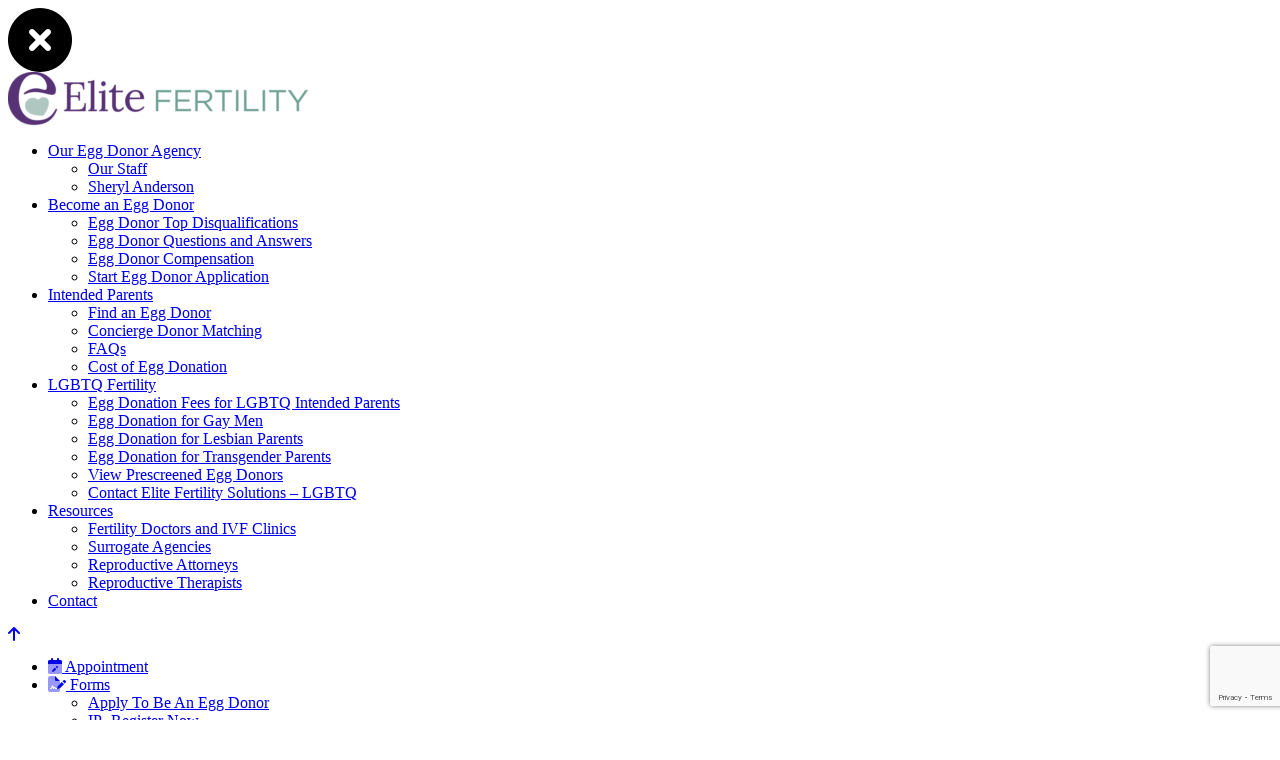

--- FILE ---
content_type: text/html; charset=UTF-8
request_url: https://www.elitefertility.com/intended-parents-information/egg-donation-female-infertility/
body_size: 14152
content:
<!DOCTYPE html PUBLIC "-//W3C//DTD XHTML 1.0 Transitional//EN" "http://www.w3.org/TR/xhtml1/DTD/xhtml1-transitional.dtd"><!DOCTYPE html>
<html xmlns="http://www.w3.org/1999/xhtml" lang="en-US">
<head profile="http://gmpg.org/xfn/11">
<meta http-equiv="Content-Type" content="text/html; charset=UTF-8" />

<meta name="viewport" content="initial-scale = 1.0,maximum-scale = 1.0" />
<link rel="stylesheet preload" as="style" href="https://www.elitefertility.com/wp-content/themes/elitefertility/style.css" type="text/css" media="screen, print" />
<link rel="pingback" href="https://www.elitefertility.com/xmlrpc.php" />
<meta name='robots' content='index, follow, max-image-preview:large, max-snippet:-1, max-video-preview:-1' />
	<style>img:is([sizes="auto" i], [sizes^="auto," i]) { contain-intrinsic-size: 3000px 1500px }</style>
	
	<!-- This site is optimized with the Yoast SEO plugin v26.8 - https://yoast.com/product/yoast-seo-wordpress/ -->
	<title>Egg Donation for Female Infertility – IVF – California Egg Donation Agency</title>
	<meta name="description" content="Learn how our California egg donation agency helps parents take home a healthy baby using the miracle of egg donation for female infertility." />
	<link rel="canonical" href="https://www.elitefertility.com/intended-parents-information/egg-donation-female-infertility/" />
	<meta property="og:locale" content="en_US" />
	<meta property="og:type" content="article" />
	<meta property="og:title" content="Egg Donation for Female Infertility – Making Miracles Happen" />
	<meta property="og:description" content="Learn how our California egg donation agency helps parents take home a healthy baby using the miracle of egg donation for female infertility." />
	<meta property="og:url" content="https://www.elitefertility.com/intended-parents-information/egg-donation-female-infertility/" />
	<meta property="og:site_name" content="Elite Fertility" />
	<meta property="article:publisher" content="https://www.facebook.com/EliteFertility/" />
	<meta property="article:modified_time" content="2021-08-18T17:18:12+00:00" />
	<meta property="og:image" content="https://www.elitefertility.com/wp-content/uploads/cropped-favicon-1.png" />
	<meta property="og:image:width" content="512" />
	<meta property="og:image:height" content="512" />
	<meta property="og:image:type" content="image/png" />
	<meta name="twitter:card" content="summary_large_image" />
	<meta name="twitter:site" content="@elite_fertility" />
	<meta name="twitter:label1" content="Est. reading time" />
	<meta name="twitter:data1" content="3 minutes" />
	<script type="application/ld+json" class="yoast-schema-graph">{"@context":"https://schema.org","@graph":[{"@type":"WebPage","@id":"https://www.elitefertility.com/intended-parents-information/egg-donation-female-infertility/","url":"https://www.elitefertility.com/intended-parents-information/egg-donation-female-infertility/","name":"Egg Donation for Female Infertility – IVF – California Egg Donation Agency","isPartOf":{"@id":"https://www.elitefertility.com/#website"},"datePublished":"2019-12-17T18:00:37+00:00","dateModified":"2021-08-18T17:18:12+00:00","description":"Learn how our California egg donation agency helps parents take home a healthy baby using the miracle of egg donation for female infertility.","breadcrumb":{"@id":"https://www.elitefertility.com/intended-parents-information/egg-donation-female-infertility/#breadcrumb"},"inLanguage":"en-US","potentialAction":[{"@type":"ReadAction","target":["https://www.elitefertility.com/intended-parents-information/egg-donation-female-infertility/"]}]},{"@type":"BreadcrumbList","@id":"https://www.elitefertility.com/intended-parents-information/egg-donation-female-infertility/#breadcrumb","itemListElement":[{"@type":"ListItem","position":1,"name":"Intended Parents Information","item":"https://www.elitefertility.com/intended-parents-information/"},{"@type":"ListItem","position":2,"name":"Egg Donation for Female Infertility"}]},{"@type":"WebSite","@id":"https://www.elitefertility.com/#website","url":"https://www.elitefertility.com/","name":"Elite Fertility","description":"Having Your Baby Through Egg Donation","publisher":{"@id":"https://www.elitefertility.com/#organization"},"potentialAction":[{"@type":"SearchAction","target":{"@type":"EntryPoint","urlTemplate":"https://www.elitefertility.com/?s={search_term_string}"},"query-input":{"@type":"PropertyValueSpecification","valueRequired":true,"valueName":"search_term_string"}}],"inLanguage":"en-US"},{"@type":"Organization","@id":"https://www.elitefertility.com/#organization","name":"Elite Fertility Solutions","url":"https://www.elitefertility.com/","logo":{"@type":"ImageObject","inLanguage":"en-US","@id":"https://www.elitefertility.com/#/schema/logo/image/","url":"https://www.elitefertility.com/wp-content/uploads/logo-1.png","contentUrl":"https://www.elitefertility.com/wp-content/uploads/logo-1.png","width":800,"height":145,"caption":"Elite Fertility Solutions"},"image":{"@id":"https://www.elitefertility.com/#/schema/logo/image/"},"sameAs":["https://www.facebook.com/EliteFertility/","https://x.com/elite_fertility","https://www.instagram.com/elite_fertility/"]}]}</script>
	<!-- / Yoast SEO plugin. -->


<link rel='dns-prefetch' href='//www.google.com' />
<link rel="alternate" type="application/rss+xml" title="Elite Fertility &raquo; Feed" href="https://www.elitefertility.com/feed/" />
<link rel="alternate" type="application/rss+xml" title="Elite Fertility &raquo; Comments Feed" href="https://www.elitefertility.com/comments/feed/" />
<script type="text/javascript">
/* <![CDATA[ */
window._wpemojiSettings = {"baseUrl":"https:\/\/s.w.org\/images\/core\/emoji\/16.0.1\/72x72\/","ext":".png","svgUrl":"https:\/\/s.w.org\/images\/core\/emoji\/16.0.1\/svg\/","svgExt":".svg","source":{"concatemoji":"https:\/\/www.elitefertility.com\/wp-includes\/js\/wp-emoji-release.min.js"}};
/*! This file is auto-generated */
!function(s,n){var o,i,e;function c(e){try{var t={supportTests:e,timestamp:(new Date).valueOf()};sessionStorage.setItem(o,JSON.stringify(t))}catch(e){}}function p(e,t,n){e.clearRect(0,0,e.canvas.width,e.canvas.height),e.fillText(t,0,0);var t=new Uint32Array(e.getImageData(0,0,e.canvas.width,e.canvas.height).data),a=(e.clearRect(0,0,e.canvas.width,e.canvas.height),e.fillText(n,0,0),new Uint32Array(e.getImageData(0,0,e.canvas.width,e.canvas.height).data));return t.every(function(e,t){return e===a[t]})}function u(e,t){e.clearRect(0,0,e.canvas.width,e.canvas.height),e.fillText(t,0,0);for(var n=e.getImageData(16,16,1,1),a=0;a<n.data.length;a++)if(0!==n.data[a])return!1;return!0}function f(e,t,n,a){switch(t){case"flag":return n(e,"\ud83c\udff3\ufe0f\u200d\u26a7\ufe0f","\ud83c\udff3\ufe0f\u200b\u26a7\ufe0f")?!1:!n(e,"\ud83c\udde8\ud83c\uddf6","\ud83c\udde8\u200b\ud83c\uddf6")&&!n(e,"\ud83c\udff4\udb40\udc67\udb40\udc62\udb40\udc65\udb40\udc6e\udb40\udc67\udb40\udc7f","\ud83c\udff4\u200b\udb40\udc67\u200b\udb40\udc62\u200b\udb40\udc65\u200b\udb40\udc6e\u200b\udb40\udc67\u200b\udb40\udc7f");case"emoji":return!a(e,"\ud83e\udedf")}return!1}function g(e,t,n,a){var r="undefined"!=typeof WorkerGlobalScope&&self instanceof WorkerGlobalScope?new OffscreenCanvas(300,150):s.createElement("canvas"),o=r.getContext("2d",{willReadFrequently:!0}),i=(o.textBaseline="top",o.font="600 32px Arial",{});return e.forEach(function(e){i[e]=t(o,e,n,a)}),i}function t(e){var t=s.createElement("script");t.src=e,t.defer=!0,s.head.appendChild(t)}"undefined"!=typeof Promise&&(o="wpEmojiSettingsSupports",i=["flag","emoji"],n.supports={everything:!0,everythingExceptFlag:!0},e=new Promise(function(e){s.addEventListener("DOMContentLoaded",e,{once:!0})}),new Promise(function(t){var n=function(){try{var e=JSON.parse(sessionStorage.getItem(o));if("object"==typeof e&&"number"==typeof e.timestamp&&(new Date).valueOf()<e.timestamp+604800&&"object"==typeof e.supportTests)return e.supportTests}catch(e){}return null}();if(!n){if("undefined"!=typeof Worker&&"undefined"!=typeof OffscreenCanvas&&"undefined"!=typeof URL&&URL.createObjectURL&&"undefined"!=typeof Blob)try{var e="postMessage("+g.toString()+"("+[JSON.stringify(i),f.toString(),p.toString(),u.toString()].join(",")+"));",a=new Blob([e],{type:"text/javascript"}),r=new Worker(URL.createObjectURL(a),{name:"wpTestEmojiSupports"});return void(r.onmessage=function(e){c(n=e.data),r.terminate(),t(n)})}catch(e){}c(n=g(i,f,p,u))}t(n)}).then(function(e){for(var t in e)n.supports[t]=e[t],n.supports.everything=n.supports.everything&&n.supports[t],"flag"!==t&&(n.supports.everythingExceptFlag=n.supports.everythingExceptFlag&&n.supports[t]);n.supports.everythingExceptFlag=n.supports.everythingExceptFlag&&!n.supports.flag,n.DOMReady=!1,n.readyCallback=function(){n.DOMReady=!0}}).then(function(){return e}).then(function(){var e;n.supports.everything||(n.readyCallback(),(e=n.source||{}).concatemoji?t(e.concatemoji):e.wpemoji&&e.twemoji&&(t(e.twemoji),t(e.wpemoji)))}))}((window,document),window._wpemojiSettings);
/* ]]> */
</script>
<link rel='stylesheet preload' as='style' crossorigin='anonymous' id='genesis-blocks-style-css-css' href='https://www.elitefertility.com/wp-content/plugins/genesis-blocks/dist/style-blocks.build.css' type='text/css' media='all' />
<style id='wp-emoji-styles-inline-css' type='text/css'>

	img.wp-smiley, img.emoji {
		display: inline !important;
		border: none !important;
		box-shadow: none !important;
		height: 1em !important;
		width: 1em !important;
		margin: 0 0.07em !important;
		vertical-align: -0.1em !important;
		background: none !important;
		padding: 0 !important;
	}
</style>
<link rel='stylesheet preload' as='style' crossorigin='anonymous' id='wp-block-library-css' href='https://www.elitefertility.com/wp-includes/css/dist/block-library/style.min.css' type='text/css' media='all' />
<style id='classic-theme-styles-inline-css' type='text/css'>
/*! This file is auto-generated */
.wp-block-button__link{color:#fff;background-color:#32373c;border-radius:9999px;box-shadow:none;text-decoration:none;padding:calc(.667em + 2px) calc(1.333em + 2px);font-size:1.125em}.wp-block-file__button{background:#32373c;color:#fff;text-decoration:none}
</style>
<style id='global-styles-inline-css' type='text/css'>
:root{--wp--preset--aspect-ratio--square: 1;--wp--preset--aspect-ratio--4-3: 4/3;--wp--preset--aspect-ratio--3-4: 3/4;--wp--preset--aspect-ratio--3-2: 3/2;--wp--preset--aspect-ratio--2-3: 2/3;--wp--preset--aspect-ratio--16-9: 16/9;--wp--preset--aspect-ratio--9-16: 9/16;--wp--preset--color--black: #000000;--wp--preset--color--cyan-bluish-gray: #abb8c3;--wp--preset--color--white: #FFFFFF;--wp--preset--color--pale-pink: #f78da7;--wp--preset--color--vivid-red: #cf2e2e;--wp--preset--color--luminous-vivid-orange: #ff6900;--wp--preset--color--luminous-vivid-amber: #fcb900;--wp--preset--color--light-green-cyan: #7bdcb5;--wp--preset--color--vivid-green-cyan: #00d084;--wp--preset--color--pale-cyan-blue: #8ed1fc;--wp--preset--color--vivid-cyan-blue: #0693e3;--wp--preset--color--vivid-purple: #9b51e0;--wp--preset--color--primary: #7AA2A3;--wp--preset--color--secondary: #B0C8C1;--wp--preset--color--cta: #573865;--wp--preset--color--gray: #3b3b3b;--wp--preset--gradient--vivid-cyan-blue-to-vivid-purple: linear-gradient(135deg,rgba(6,147,227,1) 0%,rgb(155,81,224) 100%);--wp--preset--gradient--light-green-cyan-to-vivid-green-cyan: linear-gradient(135deg,rgb(122,220,180) 0%,rgb(0,208,130) 100%);--wp--preset--gradient--luminous-vivid-amber-to-luminous-vivid-orange: linear-gradient(135deg,rgba(252,185,0,1) 0%,rgba(255,105,0,1) 100%);--wp--preset--gradient--luminous-vivid-orange-to-vivid-red: linear-gradient(135deg,rgba(255,105,0,1) 0%,rgb(207,46,46) 100%);--wp--preset--gradient--very-light-gray-to-cyan-bluish-gray: linear-gradient(135deg,rgb(238,238,238) 0%,rgb(169,184,195) 100%);--wp--preset--gradient--cool-to-warm-spectrum: linear-gradient(135deg,rgb(74,234,220) 0%,rgb(151,120,209) 20%,rgb(207,42,186) 40%,rgb(238,44,130) 60%,rgb(251,105,98) 80%,rgb(254,248,76) 100%);--wp--preset--gradient--blush-light-purple: linear-gradient(135deg,rgb(255,206,236) 0%,rgb(152,150,240) 100%);--wp--preset--gradient--blush-bordeaux: linear-gradient(135deg,rgb(254,205,165) 0%,rgb(254,45,45) 50%,rgb(107,0,62) 100%);--wp--preset--gradient--luminous-dusk: linear-gradient(135deg,rgb(255,203,112) 0%,rgb(199,81,192) 50%,rgb(65,88,208) 100%);--wp--preset--gradient--pale-ocean: linear-gradient(135deg,rgb(255,245,203) 0%,rgb(182,227,212) 50%,rgb(51,167,181) 100%);--wp--preset--gradient--electric-grass: linear-gradient(135deg,rgb(202,248,128) 0%,rgb(113,206,126) 100%);--wp--preset--gradient--midnight: linear-gradient(135deg,rgb(2,3,129) 0%,rgb(40,116,252) 100%);--wp--preset--font-size--small: 13px;--wp--preset--font-size--medium: 20px;--wp--preset--font-size--large: 36px;--wp--preset--font-size--x-large: 42px;--wp--preset--spacing--20: 0.44rem;--wp--preset--spacing--30: 0.67rem;--wp--preset--spacing--40: 1rem;--wp--preset--spacing--50: 1.5rem;--wp--preset--spacing--60: 2.25rem;--wp--preset--spacing--70: 3.38rem;--wp--preset--spacing--80: 5.06rem;--wp--preset--shadow--natural: 6px 6px 9px rgba(0, 0, 0, 0.2);--wp--preset--shadow--deep: 12px 12px 50px rgba(0, 0, 0, 0.4);--wp--preset--shadow--sharp: 6px 6px 0px rgba(0, 0, 0, 0.2);--wp--preset--shadow--outlined: 6px 6px 0px -3px rgba(255, 255, 255, 1), 6px 6px rgba(0, 0, 0, 1);--wp--preset--shadow--crisp: 6px 6px 0px rgba(0, 0, 0, 1);}:where(.is-layout-flex){gap: 0.5em;}:where(.is-layout-grid){gap: 0.5em;}body .is-layout-flex{display: flex;}.is-layout-flex{flex-wrap: wrap;align-items: center;}.is-layout-flex > :is(*, div){margin: 0;}body .is-layout-grid{display: grid;}.is-layout-grid > :is(*, div){margin: 0;}:where(.wp-block-columns.is-layout-flex){gap: 2em;}:where(.wp-block-columns.is-layout-grid){gap: 2em;}:where(.wp-block-post-template.is-layout-flex){gap: 1.25em;}:where(.wp-block-post-template.is-layout-grid){gap: 1.25em;}.has-black-color{color: var(--wp--preset--color--black) !important;}.has-cyan-bluish-gray-color{color: var(--wp--preset--color--cyan-bluish-gray) !important;}.has-white-color{color: var(--wp--preset--color--white) !important;}.has-pale-pink-color{color: var(--wp--preset--color--pale-pink) !important;}.has-vivid-red-color{color: var(--wp--preset--color--vivid-red) !important;}.has-luminous-vivid-orange-color{color: var(--wp--preset--color--luminous-vivid-orange) !important;}.has-luminous-vivid-amber-color{color: var(--wp--preset--color--luminous-vivid-amber) !important;}.has-light-green-cyan-color{color: var(--wp--preset--color--light-green-cyan) !important;}.has-vivid-green-cyan-color{color: var(--wp--preset--color--vivid-green-cyan) !important;}.has-pale-cyan-blue-color{color: var(--wp--preset--color--pale-cyan-blue) !important;}.has-vivid-cyan-blue-color{color: var(--wp--preset--color--vivid-cyan-blue) !important;}.has-vivid-purple-color{color: var(--wp--preset--color--vivid-purple) !important;}.has-black-background-color{background-color: var(--wp--preset--color--black) !important;}.has-cyan-bluish-gray-background-color{background-color: var(--wp--preset--color--cyan-bluish-gray) !important;}.has-white-background-color{background-color: var(--wp--preset--color--white) !important;}.has-pale-pink-background-color{background-color: var(--wp--preset--color--pale-pink) !important;}.has-vivid-red-background-color{background-color: var(--wp--preset--color--vivid-red) !important;}.has-luminous-vivid-orange-background-color{background-color: var(--wp--preset--color--luminous-vivid-orange) !important;}.has-luminous-vivid-amber-background-color{background-color: var(--wp--preset--color--luminous-vivid-amber) !important;}.has-light-green-cyan-background-color{background-color: var(--wp--preset--color--light-green-cyan) !important;}.has-vivid-green-cyan-background-color{background-color: var(--wp--preset--color--vivid-green-cyan) !important;}.has-pale-cyan-blue-background-color{background-color: var(--wp--preset--color--pale-cyan-blue) !important;}.has-vivid-cyan-blue-background-color{background-color: var(--wp--preset--color--vivid-cyan-blue) !important;}.has-vivid-purple-background-color{background-color: var(--wp--preset--color--vivid-purple) !important;}.has-black-border-color{border-color: var(--wp--preset--color--black) !important;}.has-cyan-bluish-gray-border-color{border-color: var(--wp--preset--color--cyan-bluish-gray) !important;}.has-white-border-color{border-color: var(--wp--preset--color--white) !important;}.has-pale-pink-border-color{border-color: var(--wp--preset--color--pale-pink) !important;}.has-vivid-red-border-color{border-color: var(--wp--preset--color--vivid-red) !important;}.has-luminous-vivid-orange-border-color{border-color: var(--wp--preset--color--luminous-vivid-orange) !important;}.has-luminous-vivid-amber-border-color{border-color: var(--wp--preset--color--luminous-vivid-amber) !important;}.has-light-green-cyan-border-color{border-color: var(--wp--preset--color--light-green-cyan) !important;}.has-vivid-green-cyan-border-color{border-color: var(--wp--preset--color--vivid-green-cyan) !important;}.has-pale-cyan-blue-border-color{border-color: var(--wp--preset--color--pale-cyan-blue) !important;}.has-vivid-cyan-blue-border-color{border-color: var(--wp--preset--color--vivid-cyan-blue) !important;}.has-vivid-purple-border-color{border-color: var(--wp--preset--color--vivid-purple) !important;}.has-vivid-cyan-blue-to-vivid-purple-gradient-background{background: var(--wp--preset--gradient--vivid-cyan-blue-to-vivid-purple) !important;}.has-light-green-cyan-to-vivid-green-cyan-gradient-background{background: var(--wp--preset--gradient--light-green-cyan-to-vivid-green-cyan) !important;}.has-luminous-vivid-amber-to-luminous-vivid-orange-gradient-background{background: var(--wp--preset--gradient--luminous-vivid-amber-to-luminous-vivid-orange) !important;}.has-luminous-vivid-orange-to-vivid-red-gradient-background{background: var(--wp--preset--gradient--luminous-vivid-orange-to-vivid-red) !important;}.has-very-light-gray-to-cyan-bluish-gray-gradient-background{background: var(--wp--preset--gradient--very-light-gray-to-cyan-bluish-gray) !important;}.has-cool-to-warm-spectrum-gradient-background{background: var(--wp--preset--gradient--cool-to-warm-spectrum) !important;}.has-blush-light-purple-gradient-background{background: var(--wp--preset--gradient--blush-light-purple) !important;}.has-blush-bordeaux-gradient-background{background: var(--wp--preset--gradient--blush-bordeaux) !important;}.has-luminous-dusk-gradient-background{background: var(--wp--preset--gradient--luminous-dusk) !important;}.has-pale-ocean-gradient-background{background: var(--wp--preset--gradient--pale-ocean) !important;}.has-electric-grass-gradient-background{background: var(--wp--preset--gradient--electric-grass) !important;}.has-midnight-gradient-background{background: var(--wp--preset--gradient--midnight) !important;}.has-small-font-size{font-size: var(--wp--preset--font-size--small) !important;}.has-medium-font-size{font-size: var(--wp--preset--font-size--medium) !important;}.has-large-font-size{font-size: var(--wp--preset--font-size--large) !important;}.has-x-large-font-size{font-size: var(--wp--preset--font-size--x-large) !important;}
:where(.wp-block-post-template.is-layout-flex){gap: 1.25em;}:where(.wp-block-post-template.is-layout-grid){gap: 1.25em;}
:where(.wp-block-columns.is-layout-flex){gap: 2em;}:where(.wp-block-columns.is-layout-grid){gap: 2em;}
:root :where(.wp-block-pullquote){font-size: 1.5em;line-height: 1.6;}
</style>
<link rel='stylesheet preload' as='style' crossorigin='anonymous' id='titan-adminbar-styles-css' href='https://www.elitefertility.com/wp-content/plugins/anti-spam/assets/css/admin-bar.css' type='text/css' media='all' />
<style id='kadence-blocks-global-variables-inline-css' type='text/css'>
:root {--global-kb-font-size-sm:clamp(0.8rem, 0.73rem + 0.217vw, 0.9rem);--global-kb-font-size-md:clamp(1.1rem, 0.995rem + 0.326vw, 1.25rem);--global-kb-font-size-lg:clamp(1.75rem, 1.576rem + 0.543vw, 2rem);--global-kb-font-size-xl:clamp(2.25rem, 1.728rem + 1.63vw, 3rem);--global-kb-font-size-xxl:clamp(2.5rem, 1.456rem + 3.26vw, 4rem);--global-kb-font-size-xxxl:clamp(2.75rem, 0.489rem + 7.065vw, 6rem);}:root {--global-palette1: #3182CE;--global-palette2: #2B6CB0;--global-palette3: #1A202C;--global-palette4: #2D3748;--global-palette5: #4A5568;--global-palette6: #718096;--global-palette7: #EDF2F7;--global-palette8: #F7FAFC;--global-palette9: #ffffff;}
</style>
<script type="text/javascript" src="https://www.elitefertility.com/wp-includes/js/jquery/jquery.min.js" id="jquery-core-js"></script>
<script type="text/javascript" src="https://www.elitefertility.com/wp-includes/js/jquery/jquery-migrate.min.js" id="jquery-migrate-js"></script>
<link rel="https://api.w.org/" href="https://www.elitefertility.com/wp-json/" /><link rel="alternate" title="JSON" type="application/json" href="https://www.elitefertility.com/wp-json/wp/v2/pages/15069" /><link rel="EditURI" type="application/rsd+xml" title="RSD" href="https://www.elitefertility.com/xmlrpc.php?rsd" />
<link rel='shortlink' href='https://www.elitefertility.com/?p=15069' />
<link rel="alternate" title="oEmbed (JSON)" type="application/json+oembed" href="https://www.elitefertility.com/wp-json/oembed/1.0/embed?url=https%3A%2F%2Fwww.elitefertility.com%2Fintended-parents-information%2Fegg-donation-female-infertility%2F" />
<link rel="alternate" title="oEmbed (XML)" type="text/xml+oembed" href="https://www.elitefertility.com/wp-json/oembed/1.0/embed?url=https%3A%2F%2Fwww.elitefertility.com%2Fintended-parents-information%2Fegg-donation-female-infertility%2F&#038;format=xml" />
<style type="text/css">











</style>
<link rel="icon" href="https://www.elitefertility.com/wp-content/uploads/cropped-favicon-1-32x32.png" sizes="32x32" />
<link rel="icon" href="https://www.elitefertility.com/wp-content/uploads/cropped-favicon-1-192x192.png" sizes="192x192" />
<link rel="apple-touch-icon" href="https://www.elitefertility.com/wp-content/uploads/cropped-favicon-1-180x180.png" />
<meta name="msapplication-TileImage" content="https://www.elitefertility.com/wp-content/uploads/cropped-favicon-1-270x270.png" />
<!-- Google Tag Manager -->
<script>(function(w,d,s,l,i){w[l]=w[l]||[];w[l].push({'gtm.start':
new Date().getTime(),event:'gtm.js'});var f=d.getElementsByTagName(s)[0],
j=d.createElement(s),dl=l!='dataLayer'?'&l='+l:'';j.async=true;j.src=
'https://www.googletagmanager.com/gtm.js?id='+i+dl;f.parentNode.insertBefore(j,f);
})(window,document,'script','dataLayer','GTM-5SGCF3GF');</script>
<!-- End Google Tag Manager --></head>
<body class="wp-singular page-template page-template-page-parents page-template-page-parents-php page page-id-15069 page-child parent-pageid-10812 wp-custom-logo wp-theme-elitefertility interior-page">
    <div id="full-screen-nav-overlay-target" class="full-screen-nav-overlay">
	<i class="fas fa-times-circle fa-4x" aria-hidden="true" onclick="closefullscreennav()"></i>
	<div class="full-screen-element"> 	<a href="https://www.elitefertility.com" /><img width="300" height="54" src="https://www.elitefertility.com/wp-content/uploads/logo-1-300x54.png" class="attachment-medium size-medium" alt="Elite Fertility" decoding="async" srcset="https://www.elitefertility.com/wp-content/uploads/logo-1-300x54.png 300w, https://www.elitefertility.com/wp-content/uploads/logo-1-768x139.png 768w, https://www.elitefertility.com/wp-content/uploads/logo-1-600x109.png 600w, https://www.elitefertility.com/wp-content/uploads/logo-1.png 800w" sizes="(max-width: 300px) 100vw, 300px" /></a><div id="full-screen-nav-container" class="menu-main-navigation-container"><ul id="menu"><li id="menu-item-40" class="menu-item menu-item-type-post_type menu-item-object-page menu-item-has-children menu-item-40"><a href="https://www.elitefertility.com/about-us/">Our Egg Donor Agency</a>
<ul class="sub-menu">
	<li id="menu-item-17030" class="menu-item menu-item-type-post_type menu-item-object-page menu-item-17030"><a href="https://www.elitefertility.com/about-us/our-staff/">Our Staff</a></li>
	<li id="menu-item-17031" class="menu-item menu-item-type-post_type menu-item-object-page menu-item-17031"><a href="https://www.elitefertility.com/about-us/sheryl-anderson/">Sheryl Anderson</a></li>
</ul>
</li>
<li id="menu-item-42" class="menu-item menu-item-type-post_type menu-item-object-page menu-item-has-children menu-item-42"><a href="https://www.elitefertility.com/become-an-egg-donor/">Become an Egg Donor</a>
<ul class="sub-menu">
	<li id="menu-item-17611" class="menu-item menu-item-type-post_type menu-item-object-page menu-item-17611"><a href="https://www.elitefertility.com/become-an-egg-donor/disqualifications-egg-donors/">Egg Donor Top Disqualifications</a></li>
	<li id="menu-item-17149" class="menu-item menu-item-type-post_type menu-item-object-page menu-item-17149"><a href="https://www.elitefertility.com/become-an-egg-donor/egg-donor-questions-answers/">Egg Donor Questions and Answers</a></li>
	<li id="menu-item-17049" class="menu-item menu-item-type-post_type menu-item-object-page menu-item-17049"><a href="https://www.elitefertility.com/become-an-egg-donor/egg-donor-compensation/">Egg Donor Compensation</a></li>
	<li id="menu-item-17154" class="menu-item menu-item-type-post_type menu-item-object-page menu-item-17154"><a href="https://www.elitefertility.com/become-an-egg-donor/start-egg-donation-process/start-egg-donor-application/">Start Egg Donor Application</a></li>
</ul>
</li>
<li id="menu-item-10813" class="menu-item menu-item-type-post_type menu-item-object-page current-page-ancestor menu-item-has-children menu-item-10813"><a href="https://www.elitefertility.com/intended-parents-information/">Intended Parents</a>
<ul class="sub-menu">
	<li id="menu-item-17033" class="menu-item menu-item-type-post_type menu-item-object-page menu-item-17033"><a href="https://www.elitefertility.com/find-an-egg-donor/">Find an Egg Donor</a></li>
	<li id="menu-item-21281" class="menu-item menu-item-type-post_type menu-item-object-page menu-item-21281"><a href="https://www.elitefertility.com/concierge-egg-donor-matching/">Concierge Donor Matching</a></li>
	<li id="menu-item-17034" class="menu-item menu-item-type-post_type menu-item-object-page menu-item-17034"><a href="https://www.elitefertility.com/faqs/">FAQs</a></li>
	<li id="menu-item-17035" class="menu-item menu-item-type-post_type menu-item-object-page menu-item-17035"><a href="https://www.elitefertility.com/cost-of-egg-donation/">Cost of Egg Donation</a></li>
</ul>
</li>
<li id="menu-item-10703" class="menu-item menu-item-type-post_type menu-item-object-page menu-item-has-children menu-item-10703"><a href="https://www.elitefertility.com/lgbt-egg-donor-agency/">LGBTQ Fertility</a>
<ul class="sub-menu">
	<li id="menu-item-17037" class="menu-item menu-item-type-post_type menu-item-object-page menu-item-17037"><a href="https://www.elitefertility.com/lgbt-egg-donor-agency/egg-donation-fees-lgbt-couples/">Egg Donation Fees for LGBTQ Intended Parents</a></li>
	<li id="menu-item-17038" class="menu-item menu-item-type-post_type menu-item-object-page menu-item-17038"><a href="https://www.elitefertility.com/lgbt-egg-donor-agency/egg-donation-for-gay-men/">Egg Donation for Gay Men</a></li>
	<li id="menu-item-17039" class="menu-item menu-item-type-post_type menu-item-object-page menu-item-17039"><a href="https://www.elitefertility.com/lgbt-egg-donor-agency/egg-donation-lesbian-parents/">Egg Donation for Lesbian Parents</a></li>
	<li id="menu-item-17040" class="menu-item menu-item-type-post_type menu-item-object-page menu-item-17040"><a href="https://www.elitefertility.com/lgbt-egg-donor-agency/egg-donation-for-transgender-parents/">Egg Donation for Transgender Parents</a></li>
	<li id="menu-item-17159" class="menu-item menu-item-type-post_type menu-item-object-page menu-item-17159"><a href="https://www.elitefertility.com/view-elite-egg-donors/">View Prescreened Egg Donors</a></li>
	<li id="menu-item-17042" class="menu-item menu-item-type-post_type menu-item-object-page menu-item-17042"><a href="https://www.elitefertility.com/lgbt-egg-donor-agency/contact-elite-fertility-solutions/">Contact Elite Fertility Solutions – LGBTQ</a></li>
</ul>
</li>
<li id="menu-item-38" class="menu-item menu-item-type-post_type menu-item-object-page menu-item-has-children menu-item-38"><a href="https://www.elitefertility.com/fertility-resources/">Resources</a>
<ul class="sub-menu">
	<li id="menu-item-17043" class="menu-item menu-item-type-post_type menu-item-object-page menu-item-17043"><a href="https://www.elitefertility.com/fertility-resources/fertility-doctors-ivf-clinics/">Fertility Doctors and IVF Clinics</a></li>
	<li id="menu-item-17046" class="menu-item menu-item-type-post_type menu-item-object-page menu-item-17046"><a href="https://www.elitefertility.com/fertility-resources/surrogate-agencies/">Surrogate Agencies</a></li>
	<li id="menu-item-17044" class="menu-item menu-item-type-post_type menu-item-object-page menu-item-17044"><a href="https://www.elitefertility.com/fertility-resources/reproductive-attorneys/">Reproductive Attorneys</a></li>
	<li id="menu-item-17045" class="menu-item menu-item-type-post_type menu-item-object-page menu-item-17045"><a href="https://www.elitefertility.com/fertility-resources/reproductive-therapists/">Reproductive Therapists</a></li>
</ul>
</li>
<li id="menu-item-37" class="menu-item menu-item-type-post_type menu-item-object-page menu-item-37"><a href="https://www.elitefertility.com/contact/">Contact</a></li>
</ul><div class="clear"></div></div></div></div><!-- Google Tag Manager (noscript) -->
<noscript><iframe src="https://www.googletagmanager.com/ns.html?id=GTM-5SGCF3GF"
height="0" width="0" style="display:none;visibility:hidden"></iframe></noscript>
<!-- End Google Tag Manager (noscript) --> 	<div id="scrolltotop"></div><a href="#top" id="smoothup" title="Back to top"><i class="fa fa-arrow-up"></i></a>
<header class="header-main">
    <section>
        <aside>
			    <div class="cta-icon-set-container"><ul>
		<li><a href="/contact/" target=""><i class="fad fa-calendar-edit" aria-hidden="true"></i> <span>Appointment</span></a>	
				</li>
		<li><a href="/become-an-egg-donor/apply-egg-donor/" target=""><i class="fad fa-file-signature" aria-hidden="true"></i> <span>Forms</span></a>	
					<div class="cta-sub-tab">
				<ul>
								<li>
				<a href="/become-an-egg-donor/apply-egg-donor/" target="">Apply To Be An Egg Donor</a></li>
								<li>
				<a href="/view-elite-egg-donors/" target="">IP- Register Now</a></li>
								</ul>
			</div>
				</li>
		<li><a href="/cost-of-egg-donation/" target=""><i class="fad fa-money-check-edit-alt" aria-hidden="true"></i> <span>Fee Schedule</span></a>	
				</li>
		</ul>
		</div>
			
			            <div class="highlight-cta-left-set-container">
  <img width="35" height="32" src="https://www.elitefertility.com/wp-content/uploads/lgbt-icon.png" class="attachment-mediumlarge size-mediumlarge" alt="LGBT Heart Icon" decoding="async" /><a href="/lgbt-egg-donor-agency/" target=""><span>LGBTQ</span></a>
			                </div>
			</aside>
    <aside>
    	<a href="https://www.elitefertility.com" title="Elite Fertility"><img width="300" height="65" src="https://www.elitefertility.com/wp-content/uploads/EF-Solution-logo_col-768x166-1-300x65.png" class="attachment-medium size-medium" alt="Elite Fertility Solutions" decoding="async" srcset="https://www.elitefertility.com/wp-content/uploads/EF-Solution-logo_col-768x166-1-300x65.png 300w, https://www.elitefertility.com/wp-content/uploads/EF-Solution-logo_col-768x166-1-600x130.png 600w, https://www.elitefertility.com/wp-content/uploads/EF-Solution-logo_col-768x166-1.png 768w" sizes="(max-width: 300px) 100vw, 300px" /></a>
    </aside>

     <div id="full-screen-hamburger-nav-container">
   <i class="fa fa-bars fa-2x" style="cursor: pointer;" onclick="openfullscreennav()"></i>
</div>                
    <aside>
		    <div class="cta-icon-set-container"><ul>
		<li><a href="http://www.elitedonorportal.com/signup/" target="_blank"><i class="fad fa-check-circle" aria-hidden="true"></i> <span>Sign Up</span></a>				</li>
		<li><a href="http://www.elitedonorportal.com/couples-login/" target="_blank"><i class="fad fa-sign-in" aria-hidden="true"></i> <span>Log In</span></a>				</li>
		</ul>
		</div>

    <h3>Call Today <a href="tel:9494946511">949.494.6511</a></h3>
    <p><a href="mailto:info@elitefertility.com">info@elitefertility.com</a></p>    </aside>
    </section>
      
    <div class="navbar navbar-default" role="navigation">
	   	<div class="navbar-collapse collapse show regularnav" id="nav">
            <div id="nav-container" class="menu-main-navigation-container"><ul id="menu" class="nav navbar-nav"><li class="menu-item menu-item-type-post_type menu-item-object-page menu-item-has-children menu-item-40"><img src="/wp-content/uploads/nav-ro.png" width="17" height="13" alt="Elite Fertility Heart"><a href="https://www.elitefertility.com/about-us/">Our Egg Donor Agency</a>
<ul class="sub-menu">
	<li class="menu-item menu-item-type-post_type menu-item-object-page menu-item-17030"><img src="/wp-content/uploads/nav-ro.png" width="17" height="13" alt="Elite Fertility Heart"><a href="https://www.elitefertility.com/about-us/our-staff/">Our Staff</a></li>
	<li class="menu-item menu-item-type-post_type menu-item-object-page menu-item-17031"><img src="/wp-content/uploads/nav-ro.png" width="17" height="13" alt="Elite Fertility Heart"><a href="https://www.elitefertility.com/about-us/sheryl-anderson/">Sheryl Anderson</a></li>
</ul>
</li>
<li class="menu-item menu-item-type-post_type menu-item-object-page menu-item-has-children menu-item-42"><img src="/wp-content/uploads/nav-ro.png" width="17" height="13" alt="Elite Fertility Heart"><a href="https://www.elitefertility.com/become-an-egg-donor/">Become an Egg Donor</a>
<ul class="sub-menu">
	<li class="menu-item menu-item-type-post_type menu-item-object-page menu-item-17611"><img src="/wp-content/uploads/nav-ro.png" width="17" height="13" alt="Elite Fertility Heart"><a href="https://www.elitefertility.com/become-an-egg-donor/disqualifications-egg-donors/">Egg Donor Top Disqualifications</a></li>
	<li class="menu-item menu-item-type-post_type menu-item-object-page menu-item-17149"><img src="/wp-content/uploads/nav-ro.png" width="17" height="13" alt="Elite Fertility Heart"><a href="https://www.elitefertility.com/become-an-egg-donor/egg-donor-questions-answers/">Egg Donor Questions and Answers</a></li>
	<li class="menu-item menu-item-type-post_type menu-item-object-page menu-item-17049"><img src="/wp-content/uploads/nav-ro.png" width="17" height="13" alt="Elite Fertility Heart"><a href="https://www.elitefertility.com/become-an-egg-donor/egg-donor-compensation/">Egg Donor Compensation</a></li>
	<li class="menu-item menu-item-type-post_type menu-item-object-page menu-item-17154"><img src="/wp-content/uploads/nav-ro.png" width="17" height="13" alt="Elite Fertility Heart"><a href="https://www.elitefertility.com/become-an-egg-donor/start-egg-donation-process/start-egg-donor-application/">Start Egg Donor Application</a></li>
</ul>
</li>
<li class="menu-item menu-item-type-post_type menu-item-object-page current-page-ancestor menu-item-has-children menu-item-10813"><img src="/wp-content/uploads/nav-ro.png" width="17" height="13" alt="Elite Fertility Heart"><a href="https://www.elitefertility.com/intended-parents-information/">Intended Parents</a>
<ul class="sub-menu">
	<li class="menu-item menu-item-type-post_type menu-item-object-page menu-item-17033"><img src="/wp-content/uploads/nav-ro.png" width="17" height="13" alt="Elite Fertility Heart"><a href="https://www.elitefertility.com/find-an-egg-donor/">Find an Egg Donor</a></li>
	<li class="menu-item menu-item-type-post_type menu-item-object-page menu-item-21281"><img src="/wp-content/uploads/nav-ro.png" width="17" height="13" alt="Elite Fertility Heart"><a href="https://www.elitefertility.com/concierge-egg-donor-matching/">Concierge Donor Matching</a></li>
	<li class="menu-item menu-item-type-post_type menu-item-object-page menu-item-17034"><img src="/wp-content/uploads/nav-ro.png" width="17" height="13" alt="Elite Fertility Heart"><a href="https://www.elitefertility.com/faqs/">FAQs</a></li>
	<li class="menu-item menu-item-type-post_type menu-item-object-page menu-item-17035"><img src="/wp-content/uploads/nav-ro.png" width="17" height="13" alt="Elite Fertility Heart"><a href="https://www.elitefertility.com/cost-of-egg-donation/">Cost of Egg Donation</a></li>
</ul>
</li>
<li class="menu-item menu-item-type-post_type menu-item-object-page menu-item-has-children menu-item-10703"><img src="/wp-content/uploads/nav-ro.png" width="17" height="13" alt="Elite Fertility Heart"><a href="https://www.elitefertility.com/lgbt-egg-donor-agency/">LGBTQ Fertility</a>
<ul class="sub-menu">
	<li class="menu-item menu-item-type-post_type menu-item-object-page menu-item-17037"><img src="/wp-content/uploads/nav-ro.png" width="17" height="13" alt="Elite Fertility Heart"><a href="https://www.elitefertility.com/lgbt-egg-donor-agency/egg-donation-fees-lgbt-couples/">Egg Donation Fees for LGBTQ Intended Parents</a></li>
	<li class="menu-item menu-item-type-post_type menu-item-object-page menu-item-17038"><img src="/wp-content/uploads/nav-ro.png" width="17" height="13" alt="Elite Fertility Heart"><a href="https://www.elitefertility.com/lgbt-egg-donor-agency/egg-donation-for-gay-men/">Egg Donation for Gay Men</a></li>
	<li class="menu-item menu-item-type-post_type menu-item-object-page menu-item-17039"><img src="/wp-content/uploads/nav-ro.png" width="17" height="13" alt="Elite Fertility Heart"><a href="https://www.elitefertility.com/lgbt-egg-donor-agency/egg-donation-lesbian-parents/">Egg Donation for Lesbian Parents</a></li>
	<li class="menu-item menu-item-type-post_type menu-item-object-page menu-item-17040"><img src="/wp-content/uploads/nav-ro.png" width="17" height="13" alt="Elite Fertility Heart"><a href="https://www.elitefertility.com/lgbt-egg-donor-agency/egg-donation-for-transgender-parents/">Egg Donation for Transgender Parents</a></li>
	<li class="menu-item menu-item-type-post_type menu-item-object-page menu-item-17159"><img src="/wp-content/uploads/nav-ro.png" width="17" height="13" alt="Elite Fertility Heart"><a href="https://www.elitefertility.com/view-elite-egg-donors/">View Prescreened Egg Donors</a></li>
	<li class="menu-item menu-item-type-post_type menu-item-object-page menu-item-17042"><img src="/wp-content/uploads/nav-ro.png" width="17" height="13" alt="Elite Fertility Heart"><a href="https://www.elitefertility.com/lgbt-egg-donor-agency/contact-elite-fertility-solutions/">Contact Elite Fertility Solutions – LGBTQ</a></li>
</ul>
</li>
<li class="menu-item menu-item-type-post_type menu-item-object-page menu-item-has-children menu-item-38"><img src="/wp-content/uploads/nav-ro.png" width="17" height="13" alt="Elite Fertility Heart"><a href="https://www.elitefertility.com/fertility-resources/">Resources</a>
<ul class="sub-menu">
	<li class="menu-item menu-item-type-post_type menu-item-object-page menu-item-17043"><img src="/wp-content/uploads/nav-ro.png" width="17" height="13" alt="Elite Fertility Heart"><a href="https://www.elitefertility.com/fertility-resources/fertility-doctors-ivf-clinics/">Fertility Doctors and IVF Clinics</a></li>
	<li class="menu-item menu-item-type-post_type menu-item-object-page menu-item-17046"><img src="/wp-content/uploads/nav-ro.png" width="17" height="13" alt="Elite Fertility Heart"><a href="https://www.elitefertility.com/fertility-resources/surrogate-agencies/">Surrogate Agencies</a></li>
	<li class="menu-item menu-item-type-post_type menu-item-object-page menu-item-17044"><img src="/wp-content/uploads/nav-ro.png" width="17" height="13" alt="Elite Fertility Heart"><a href="https://www.elitefertility.com/fertility-resources/reproductive-attorneys/">Reproductive Attorneys</a></li>
	<li class="menu-item menu-item-type-post_type menu-item-object-page menu-item-17045"><img src="/wp-content/uploads/nav-ro.png" width="17" height="13" alt="Elite Fertility Heart"><a href="https://www.elitefertility.com/fertility-resources/reproductive-therapists/">Reproductive Therapists</a></li>
</ul>
</li>
<li class="menu-item menu-item-type-post_type menu-item-object-page menu-item-37"><img src="/wp-content/uploads/nav-ro.png" width="17" height="13" alt="Elite Fertility Heart"><a href="https://www.elitefertility.com/contact/">Contact</a></li>
</ul></div>		</div>

        </div>			<script type="text/javascript">
if(jQuery(window).width() < 767){
    jQuery('.regularnav').css('display', 'none');
}
		</script>	        		</header>        <div id="mast-int" style="background-image:url(https://www.elitefertility.com/wp-content/uploads/mast-int-58-1366x407.jpg);">
<div class="fade-overlay"></div>


         <section><h2 >Egg Donation for Female Infertility</h2>
         
             
  		 
     	
			</section>
    
</div><!--Mast Ends-->
</div><!--Mast Container ENDS-->

</div><!--Mast ENDS-->
<main>
      <div id="body-content-container">
   <div id="left-body-col-container">
            <div class="content-loop" id="post-15069">
		                <h1><strong>How egg donation for female infertility can help you build a family</strong></h1>
<p>Our <a href="https://www.elitefertility.com/about-us/">California egg donation agency</a> is here to support you whether you are exploring egg donation for female infertility as a couple or as a single parent. We provide a comprehensive database of rigorously prescreened donors, which allows you to choose from a variety of highly qualified egg donors. In addition, we offer guidance and support during the <a href="https://www.elitefertility.com/intended-parents-information/how-to-choose-an-egg-donor/">donor selection</a> process and the <a href="https://www.elitefertility.com/intended-parents-information/egg-donation-process/">egg donation cycle</a>.</p>
<p>Once you’ve selected your donor, our team will help coordinate your donor cycle with the highest level of professionalism, confidentiality and empathy.</p>
<h2>Egg donation for female infertility</h2>
<p>Many fertility issues can interfere with a woman’s ability to conceive using her own eggs. As a result, women and couples may need to turn to an egg donor when facing the following issues.</p>
<ul>
<li>Diminished ovarian reserve</li>
<li>Premature menopause</li>
<li>History of miscarriage or IVF failure due to poor egg or embryo quality</li>
<li>Poor response to ovulation medications</li>
<li>Absence of ovaries from birth</li>
<li>Previous chemotherapy treatment for cancer</li>
</ul>
<p>The team at our California egg donation agency is dedicated to helping women and couples move past these challenges with egg donation for female infertility. We will ensure that you have a safe, stress-free and successful experience as we help you develop a greater understanding of  the egg donation process.</p>
<h2>What to do after deciding to use an egg donor</h2>
<p>Once you decide to use donor eggs to start or grow your family, our donor specialists will guide you through the process, which includes the following steps.</p>
<p><strong>Extensive database</strong>. To view our extensive database of high-quality donors, you will fill out a <a href="https://www.elitedonorportal.com/signup/">simple registration form</a>. You will then receive private login credentials for free access to our secure egg donor database. We know that finding a donor is a very personal experience, so you can search our database from the comfort of your home when it is convenient for you. You can also reach out to one of our matching specialists for assistance.</p>
<p><strong>High-quality donors. </strong>As you begin browsing the <a href="http://www.elitedonorportal.com/couples-login/">donor database</a>, you can rest assured that we meet every donor to ensure she understands the commitment and responsibilities involved in becoming an egg donor. Before inviting a woman to join our elite donor program, she must have a physical evaluation by a fertility specialist. She will also have a psychological evaluation with a reproductive therapist to ensure she is emotionally prepared for this journey.</p>
<p><strong>Browsing the database. </strong>The next phase of your egg donation search for female infertility is finding your ideal donor. As you explore the profiles, you can view a brief biography and photos. You also can view details about their education, ethnicity, interests, personality, health and more. You can then request at <strong>no charge</strong> their complete profile which includes an extensive questionnaire, reproductive therapist report, a variety of photos and video.</p>
<p><strong>Egg donation cycle. </strong>After you <a href="https://www.elitefertility.com/intended-parents-information/how-to-choose-an-egg-donor/">select a donor</a>, we will confirm she is available during your desired time frame. You will then select your fertility specialist, and our team will bring together all the necessary professionals and coordinate their services for your egg donation cycle.</p>
<h2><strong>Start your egg donation journey today</strong></h2>
<p>At Elite Fertility Solutions, we provide a caring, consultative approach to guide you through egg donor selection and help you take the next step towards motherhood. We meet the highest standards set by the American Society for Reproductive Medicine (ASRM) and the FDA.</p>
<p><a href="http://www.elitefertility.com/contact/">Contact us</a> to learn more about egg donation for female infertility. Our California egg donation agency looks forward to assisting you.</p>
                    		</div><!--Loop Ends-->
                                </div><!--Left Col Container Ends-->
       
        <div id="right-side-col-container">
          <div id="widget-box" class="nav_menu-8 widget_nav_menu"><h2 class="widget-title">Intended Parents</h2><div class="menu-intended-parents-container"><ul id="menu-intended-parents" class="menu"><li id="menu-item-16007" class="menu-item menu-item-type-post_type menu-item-object-page menu-item-16007"><a href="https://www.elitefertility.com/getting-started-with-egg-donation/">Getting Started With Egg Donation</a></li>
<li id="menu-item-10811" class="menu-item menu-item-type-post_type menu-item-object-page menu-item-10811"><a href="https://www.elitefertility.com/find-an-egg-donor/">Find an Egg Donor</a></li>
<li id="menu-item-21280" class="menu-item menu-item-type-post_type menu-item-object-page menu-item-21280"><a href="https://www.elitefertility.com/concierge-egg-donor-matching/">Concierge Egg Donor Matching</a></li>
<li id="menu-item-14150" class="menu-item menu-item-type-post_type menu-item-object-page menu-item-14150"><a href="https://www.elitefertility.com/about-us/sheryl-anderson/">Meet Sheryl Anderson, Our Founder</a></li>
<li id="menu-item-10802" class="menu-item menu-item-type-post_type menu-item-object-page menu-item-10802"><a href="https://www.elitefertility.com/faqs/">FAQs for Intended Parents</a></li>
<li id="menu-item-10693" class="menu-item menu-item-type-post_type menu-item-object-page menu-item-10693"><a href="https://www.elitefertility.com/cost-of-egg-donation/">Cost of Egg Donation</a></li>
<li id="menu-item-16005" class="menu-item menu-item-type-post_type menu-item-object-page menu-item-16005"><a href="https://www.elitefertility.com/egg-donation-guarantees/">Egg Donation Guarantees</a></li>
<li id="menu-item-13924" class="menu-item menu-item-type-post_type menu-item-object-page menu-item-has-children menu-item-13924"><a href="https://www.elitefertility.com/intended-parents-information/egg-donation-process/">Egg Donation Process</a>
<ul class="sub-menu">
	<li id="menu-item-14419" class="menu-item menu-item-type-post_type menu-item-object-page menu-item-14419"><a href="https://www.elitefertility.com/intended-parents-information/how-to-choose-an-egg-donor/">How to Choose an Egg Donor</a></li>
	<li id="menu-item-16051" class="menu-item menu-item-type-post_type menu-item-object-page menu-item-16051"><a href="https://www.elitefertility.com/intended-parents-information/how-to-prepare-egg-donation/">Prepare for Egg Donation</a></li>
	<li id="menu-item-14443" class="menu-item menu-item-type-post_type menu-item-object-page menu-item-14443"><a href="https://www.elitefertility.com/intended-parents-information/comprehensive-egg-donor-screening/">Comprehensive Egg Donor Screening</a></li>
	<li id="menu-item-17731" class="menu-item menu-item-type-post_type menu-item-object-page menu-item-17731"><a href="https://www.elitefertility.com/intended-parents-information/fresh-versus-frozen-donor-eggs/">Fresh Versus Frozen Donor Eggs</a></li>
</ul>
</li>
<li id="menu-item-10810" class="menu-item menu-item-type-post_type menu-item-object-page menu-item-10810"><a href="https://www.elitefertility.com/legal-issues-egg-donation/">Legal Issues with Egg Donation</a></li>
<li id="menu-item-15073" class="menu-item menu-item-type-post_type menu-item-object-page current-menu-item page_item page-item-15069 current_page_item menu-item-15073"><a href="https://www.elitefertility.com/intended-parents-information/egg-donation-female-infertility/" aria-current="page">Egg Donation for Female Infertility</a></li>
<li id="menu-item-14738" class="menu-item menu-item-type-post_type menu-item-object-page menu-item-14738"><a href="https://www.elitefertility.com/intended-parents-information/egg-donation-for-single-men/">Egg Donation for Single Men</a></li>
<li id="menu-item-16057" class="menu-item menu-item-type-post_type menu-item-object-page menu-item-16057"><a href="https://www.elitefertility.com/intended-parents-information/egg-donation-for-cancer-patients/">Egg Donation for Cancer Patients</a></li>
<li id="menu-item-14619" class="menu-item menu-item-type-post_type menu-item-object-page menu-item-14619"><a href="https://www.elitefertility.com/intended-parents-information/how-to-tell-your-child-about-egg-donation/">How to Tell Your Child About Egg Donation</a></li>
<li id="menu-item-14420" class="menu-item menu-item-type-post_type menu-item-object-page menu-item-14420"><a href="https://www.elitefertility.com/intended-parents-information/telling-loved-ones-about-egg-donation/">Telling Loved Ones About Egg Donation</a></li>
<li id="menu-item-10844" class="menu-item menu-item-type-custom menu-item-object-custom menu-item-10844"><a href="/testimonials">Parent Testimonials</a></li>
<li id="menu-item-14100" class="menu-item menu-item-type-post_type menu-item-object-page menu-item-14100"><a href="https://www.elitefertility.com/view-elite-egg-donors/">View Prescreened Egg Donors</a></li>
<li id="menu-item-10692" class="menu-item menu-item-type-post_type menu-item-object-page menu-item-10692"><a href="https://www.elitefertility.com/schedule-appointment/">Schedule Your Complimentary Consultation</a></li>
</ul></div></div><div id="widget-box" class="block-25 widget_block">
<h2 class="has-text-align-center wp-block-heading" id="what-others-are-saying-about-elite-fertility-solutions">What Others Are Saying <br>About Elite Fertility Solutions</h2>
</div><div id="widget-box" class="block-26 widget_block">
<div style="background-color:#f2f2f2;color:#32373c" class="wp-block-genesis-blocks-gb-testimonial left-aligned gb-has-avatar gb-font-size-18 gb-block-testimonial"><div class="gb-testimonial-text"><p>After two and a half years of trying, we are pregnant with twins due in December. EFS’s expertise and caring made our decision a lot easier than we anticipated. And your daily follow-up via email kept us constantly informed about our donor’s prog…</p></div><div class="gb-testimonial-info"><div class="gb-testimonial-avatar-wrap"><div class="gb-testimonial-image-wrap"><img decoding="async" class="gb-testimonial-avatar" src="https://www.elitefertility.com/wp-content/uploads/cropped-favicon-1-150x150.png"/></div></div><h2 class="gb-testimonial-name" style="color:#32373c">Ray and Stacy G.</h2><small class="gb-testimonial-title" style="color:#32373c"></small></div></div>
</div><div id="widget-box" class="block-27 widget_block">
<div class="wp-block-buttons is-horizontal is-content-justification-center is-layout-flex wp-container-core-buttons-is-layout-499968f5 wp-block-buttons-is-layout-flex">
<div class="wp-block-button"><a class="wp-block-button__link" href="/testimonials">View more testimonials</a></div>
</div>
</div><div id="widget-box" class="block-10 widget_block">
<div class="wp-block-group has-primary-background-color has-background"><div class="wp-block-group__inner-container is-layout-flow wp-block-group-is-layout-flow">
<h2 class="has-text-align-center wp-block-heading" id="for-more-information">For More Information</h2>



<p class="has-text-align-center"><strong>Office Location:</strong><br>361 Hospital Road, Suite 333<br>Newport Beach, Ca 92663<br><a href="https://goo.gl/maps/R17Q69p6TNdwLo7K9" target="_blank" rel="noreferrer noopener">View on Google Maps</a></p>



<h4 class="has-text-align-center wp-block-heading" id="949-494-6511-info-elitefertility-com"><a href="tel:949.494.6511">(949) 494.6511</a> / <a href="mailto:info@elitefertility.com">info@elitefertility.com</a></h4>
</div></div>
</div>        </div><!--Right Col Container Ends-->
	</div>
        
              
        
             
</main><!--Body Content Ends-->
<footer>
  <section>
  <div id="footer-top">
	  <aside>
          <div id="footer-widget-box" class="nav_menu-3 widget_nav_menu"><h2 class="footer-widget-title">Become an Egg Donor</h2><div class="menu-footer-1-container"><ul id="menu-footer-1" class="menu"><li id="menu-item-57" class="menu-item menu-item-type-post_type menu-item-object-page menu-item-home menu-item-57"><a href="https://www.elitefertility.com/">Home</a></li>
<li id="menu-item-58" class="menu-item menu-item-type-post_type menu-item-object-page menu-item-58"><a href="https://www.elitefertility.com/about-us/">California Donor Egg Agency</a></li>
<li id="menu-item-59" class="menu-item menu-item-type-post_type menu-item-object-page menu-item-59"><a href="https://www.elitefertility.com/become-an-egg-donor/">Become an Egg Donor</a></li>
<li id="menu-item-16974" class="menu-item menu-item-type-post_type menu-item-object-page menu-item-16974"><a href="https://www.elitefertility.com/become-an-egg-donor/apply-egg-donor/">Apply To Be An Egg Donor</a></li>
<li id="menu-item-11243" class="menu-item menu-item-type-custom menu-item-object-custom menu-item-11243"><a target="_blank" href="http://www.elitedonorportal.com/couples-login/">Donor Portal Login</a></li>
</ul></div></div>    </aside>
    <aside>
        <div id="footer-widget-box" class="nav_menu-4 widget_nav_menu"><h2 class="footer-widget-title">Intended Parents</h2><div class="menu-footer-2-container"><ul id="menu-footer-2" class="menu"><li id="menu-item-16975" class="menu-item menu-item-type-post_type menu-item-object-page current-page-ancestor current-page-parent menu-item-16975"><a href="https://www.elitefertility.com/intended-parents-information/">Intended Parents Information</a></li>
<li id="menu-item-16976" class="menu-item menu-item-type-post_type menu-item-object-page menu-item-16976"><a href="https://www.elitefertility.com/intended-parents-information/comprehensive-egg-donor-screening/">Comprehensive Egg Donor Screening</a></li>
<li id="menu-item-16977" class="menu-item menu-item-type-post_type menu-item-object-page current-menu-item page_item page-item-15069 current_page_item menu-item-16977"><a href="https://www.elitefertility.com/intended-parents-information/egg-donation-female-infertility/" aria-current="page">Egg Donation for Female Infertility</a></li>
<li id="menu-item-16978" class="menu-item menu-item-type-post_type menu-item-object-page menu-item-16978"><a href="https://www.elitefertility.com/intended-parents-information/egg-donation-for-single-men/">Egg Donation for Single Men</a></li>
<li id="menu-item-16979" class="menu-item menu-item-type-post_type menu-item-object-page menu-item-16979"><a href="https://www.elitefertility.com/schedule-appointment/">Contact EFS To Schedule Your Complimentary Consultation</a></li>
</ul></div></div>    </aside>
    <aside>
        <div id="footer-widget-box" class="nav_menu-5 widget_nav_menu"><h2 class="footer-widget-title">Resources</h2><div class="menu-footer-3-container"><ul id="menu-footer-3" class="menu"><li id="menu-item-16981" class="menu-item menu-item-type-post_type menu-item-object-page menu-item-16981"><a href="https://www.elitefertility.com/egg-donation-agency/">A Different Kind of Egg Donor Agency</a></li>
<li id="menu-item-16980" class="menu-item menu-item-type-post_type menu-item-object-page menu-item-16980"><a href="https://www.elitefertility.com/blog/">Blog</a></li>
<li id="menu-item-16982" class="menu-item menu-item-type-post_type menu-item-object-page menu-item-16982"><a href="https://www.elitefertility.com/contact/">Contact Us</a></li>
</ul></div></div>      </aside>
	  </div>
	  <hr />
	  
	    <div id="footer-mid">
    <aside>
        
        <div><i class="fad fa-map-marked-alt fa-3x"></i></div>
      <div>361 Hospital Road, Suite 333<br />
Newport Beach, CA 92663      <br />
            <a href="https://goo.gl/maps/a4k3QYmQgLBM8mZn6" target="_blank">Directions/Map</a>
          </div>
    </aside>
    <aside>

		<h3><a href="tel:949.494.6511">Call Us Today 949.494.6511</a></h3>
		<a href="https://www.elitefertility.com"><img width="59" height="65" src="https://www.elitefertility.com/wp-content/uploads/favicon-white.png" class="attachment-mediumlarge size-mediumlarge" alt="Elite Fertility Logo / Favicon" decoding="async" loading="lazy" /></a>
		
    </aside>
    <aside>
  		
		<a href="/contact/" target=""> <i class="fad fa-calendar-edit fa-3x"></i> Request an Appointment</a>
       
      <br /><a href="mailto:info@elitefertility.com">info@elitefertility.com</a>      
      </aside>
      </div>
           
    
    <div id="footer-mid-two">
    <p>Partner with our California egg donation agency for help getting pregnant. We serve Aliso Viejo, Costa Mesa, Laguna Beach, Newport Beach, Mission Viejo, Huntington Beach, Long Beach, Torrance Manhattan Beach, Dana Point, San Clemente, Rancho Santa Margarita, Irvine, Anaheim, Santa Monica, Beverly Hills, Los Angeles, San Diego, Yorba Linda, Fullerton, Orange, Fountain Valley, Corona, Palos Verdes, Oceanside, Riverside, Redondo Beach, Murrieta, Temecula, Laguna Hills, San Diego, San Francisco, San Juan Capistrano, Corona Del Mar, Ranch Mission Viejo and the US.</p>
    </div>     
  </section>
 </footer>


<div id="footer-base">
        <section>
      <aside> 
         &copy; 2026 Elite Fertility All rights Reserved. 		  <br />Created By : <a href="https://www.catalysthcm.com/" target="_blank">Catalyst Healthcare Marketing</a>      </aside>
      <aside><div class="social-icons">
		
	      <a href="https://www.facebook.com/EliteFertility/?fref=ts" target="_blank" title="Become a Fan on Facebook"><i class="fab fa-facebook fa-3x"></i></a>
	
            <a href="https://twitter.com/elite_fertility/" target="_blank" title="Follow Us on Twitter"><i class="fab fa-twitter-square fa-3x"></i></a>
	
      	
	            <a href="https://www.instagram.com/elite_fertility/" target="_blank" title="Follow Us on Instagram"><i class="fab fa-instagram fa-3x"></i></a>
	
              <a href="https://search.google.com/local/writereview?placeid=ChIJZ8FYXgkg3YAR4AdwRovEduw" target="_blank" title="Review Us on Google"><i class="fab fa-google fa-3x"></i></a>
	
      
      
	        <a href="https://www.elitefertility.com/blog/" title="View Blog"><i class="fas fa-rss fa-3x"></i></a>
	    
			
	  </div></aside>
    </section>
        </div>
    <script type="speculationrules">
{"prefetch":[{"source":"document","where":{"and":[{"href_matches":"\/*"},{"not":{"href_matches":["\/wp-*.php","\/wp-admin\/*","\/wp-content\/uploads\/*","\/wp-content\/*","\/wp-content\/plugins\/*","\/wp-content\/themes\/elitefertility\/*","\/*\\?(.+)"]}},{"not":{"selector_matches":"a[rel~=\"nofollow\"]"}},{"not":{"selector_matches":".no-prefetch, .no-prefetch a"}}]},"eagerness":"conservative"}]}
</script>
	<script type="text/javascript">
		function genesisBlocksShare( url, title, w, h ){
			var left = ( window.innerWidth / 2 )-( w / 2 );
			var top  = ( window.innerHeight / 2 )-( h / 2 );
			return window.open(url, title, 'toolbar=no, location=no, directories=no, status=no, menubar=no, scrollbars=no, resizable=no, copyhistory=no, width=600, height=600, top='+top+', left='+left);
		}
	</script>
	<style id='core-block-supports-inline-css' type='text/css'>
.wp-container-core-buttons-is-layout-499968f5{justify-content:center;}
</style>
<script type="text/javascript" src="https://www.elitefertility.com/wp-content/plugins/genesis-blocks/dist/assets/js/dismiss.js" id="genesis-blocks-dismiss-js-js"></script>
<script type="text/javascript" src="https://www.elitefertility.com/wp-content/themes/elitefertility/js/scripts.js" id="scripts-js"></script>
<script type="text/javascript" src="https://www.elitefertility.com/wp-content/themes/elitefertility/js/bootstrap.min.js" id="bootstrap-js"></script>
<script async defer type="text/javascript" src="https://www.elitefertility.com/wp-content/themes/elitefertility/js/jquery.flexslider-min.js" id="flex-js"></script>
<script async defer type="text/javascript" src="https://www.elitefertility.com/wp-content/themes/elitefertility/js/pace.min.js" id="pace-js"></script>
<script type="text/javascript" id="gforms_recaptcha_recaptcha-js-extra">
/* <![CDATA[ */
var gforms_recaptcha_recaptcha_strings = {"nonce":"0eb792daa0","disconnect":"Disconnecting","change_connection_type":"Resetting","spinner":"https:\/\/www.elitefertility.com\/wp-content\/plugins\/gravityforms\/images\/spinner.svg","connection_type":"classic","disable_badge":"","change_connection_type_title":"Change Connection Type","change_connection_type_message":"Changing the connection type will delete your current settings.  Do you want to proceed?","disconnect_title":"Disconnect","disconnect_message":"Disconnecting from reCAPTCHA will delete your current settings.  Do you want to proceed?","site_key":"6LefU0MeAAAAAJdgg_2m50dHKqI1Br9FIIMkQNor"};
/* ]]> */
</script>
<script type="text/javascript" src="https://www.google.com/recaptcha/api.js?render=6LefU0MeAAAAAJdgg_2m50dHKqI1Br9FIIMkQNor&amp;ver=2.1.0" id="gforms_recaptcha_recaptcha-js" defer="defer" data-wp-strategy="defer"></script>
<script type="text/javascript" src="https://www.elitefertility.com/wp-content/plugins/gravityformsrecaptcha/js/frontend.min.js" id="gforms_recaptcha_frontend-js" defer="defer" data-wp-strategy="defer"></script>
		<script type="text/javascript">
				jQuery('.soliloquy-container').removeClass('no-js');
		</script>
			<link rel="preconnect" href="https://fonts.gstatic.com">
<link href="https://fonts.googleapis.com/css2?family=Work+Sans:wght@300;400;700&display=swap" rel="stylesheet">
<script src="https://kit.fontawesome.com/109df75be4.js" crossorigin="anonymous"></script>
<link rel="stylesheet preload" as="style" href="https://cdn.jsdelivr.net/gh/fancyapps/fancybox@3.5.7/dist/jquery.fancybox.min.css" />
<script src="https://cdn.jsdelivr.net/gh/fancyapps/fancybox@3.5.7/dist/jquery.fancybox.min.js"></script>
<!--<link href="https://cdnjs.cloudflare.com/ajax/libs/animate.css/4.1.1/animate.min.css" rel="stylesheet">-->
<link href="https://www.elitefertility.com/wp-content/themes/elitefertility/css/bootstrap.css" rel="stylesheet preload" as="style" />
<script>(function(){function c(){var b=a.contentDocument||a.contentWindow.document;if(b){var d=b.createElement('script');d.innerHTML="window.__CF$cv$params={r:'9c140a8329455e37',t:'MTc2ODk2OTQ1Ny4wMDAwMDA='};var a=document.createElement('script');a.nonce='';a.src='/cdn-cgi/challenge-platform/scripts/jsd/main.js';document.getElementsByTagName('head')[0].appendChild(a);";b.getElementsByTagName('head')[0].appendChild(d)}}if(document.body){var a=document.createElement('iframe');a.height=1;a.width=1;a.style.position='absolute';a.style.top=0;a.style.left=0;a.style.border='none';a.style.visibility='hidden';document.body.appendChild(a);if('loading'!==document.readyState)c();else if(window.addEventListener)document.addEventListener('DOMContentLoaded',c);else{var e=document.onreadystatechange||function(){};document.onreadystatechange=function(b){e(b);'loading'!==document.readyState&&(document.onreadystatechange=e,c())}}}})();</script></body></html>

--- FILE ---
content_type: text/html; charset=utf-8
request_url: https://www.google.com/recaptcha/api2/anchor?ar=1&k=6LefU0MeAAAAAJdgg_2m50dHKqI1Br9FIIMkQNor&co=aHR0cHM6Ly93d3cuZWxpdGVmZXJ0aWxpdHkuY29tOjQ0Mw..&hl=en&v=PoyoqOPhxBO7pBk68S4YbpHZ&size=invisible&anchor-ms=20000&execute-ms=30000&cb=kohl4e4hvg0l
body_size: 48765
content:
<!DOCTYPE HTML><html dir="ltr" lang="en"><head><meta http-equiv="Content-Type" content="text/html; charset=UTF-8">
<meta http-equiv="X-UA-Compatible" content="IE=edge">
<title>reCAPTCHA</title>
<style type="text/css">
/* cyrillic-ext */
@font-face {
  font-family: 'Roboto';
  font-style: normal;
  font-weight: 400;
  font-stretch: 100%;
  src: url(//fonts.gstatic.com/s/roboto/v48/KFO7CnqEu92Fr1ME7kSn66aGLdTylUAMa3GUBHMdazTgWw.woff2) format('woff2');
  unicode-range: U+0460-052F, U+1C80-1C8A, U+20B4, U+2DE0-2DFF, U+A640-A69F, U+FE2E-FE2F;
}
/* cyrillic */
@font-face {
  font-family: 'Roboto';
  font-style: normal;
  font-weight: 400;
  font-stretch: 100%;
  src: url(//fonts.gstatic.com/s/roboto/v48/KFO7CnqEu92Fr1ME7kSn66aGLdTylUAMa3iUBHMdazTgWw.woff2) format('woff2');
  unicode-range: U+0301, U+0400-045F, U+0490-0491, U+04B0-04B1, U+2116;
}
/* greek-ext */
@font-face {
  font-family: 'Roboto';
  font-style: normal;
  font-weight: 400;
  font-stretch: 100%;
  src: url(//fonts.gstatic.com/s/roboto/v48/KFO7CnqEu92Fr1ME7kSn66aGLdTylUAMa3CUBHMdazTgWw.woff2) format('woff2');
  unicode-range: U+1F00-1FFF;
}
/* greek */
@font-face {
  font-family: 'Roboto';
  font-style: normal;
  font-weight: 400;
  font-stretch: 100%;
  src: url(//fonts.gstatic.com/s/roboto/v48/KFO7CnqEu92Fr1ME7kSn66aGLdTylUAMa3-UBHMdazTgWw.woff2) format('woff2');
  unicode-range: U+0370-0377, U+037A-037F, U+0384-038A, U+038C, U+038E-03A1, U+03A3-03FF;
}
/* math */
@font-face {
  font-family: 'Roboto';
  font-style: normal;
  font-weight: 400;
  font-stretch: 100%;
  src: url(//fonts.gstatic.com/s/roboto/v48/KFO7CnqEu92Fr1ME7kSn66aGLdTylUAMawCUBHMdazTgWw.woff2) format('woff2');
  unicode-range: U+0302-0303, U+0305, U+0307-0308, U+0310, U+0312, U+0315, U+031A, U+0326-0327, U+032C, U+032F-0330, U+0332-0333, U+0338, U+033A, U+0346, U+034D, U+0391-03A1, U+03A3-03A9, U+03B1-03C9, U+03D1, U+03D5-03D6, U+03F0-03F1, U+03F4-03F5, U+2016-2017, U+2034-2038, U+203C, U+2040, U+2043, U+2047, U+2050, U+2057, U+205F, U+2070-2071, U+2074-208E, U+2090-209C, U+20D0-20DC, U+20E1, U+20E5-20EF, U+2100-2112, U+2114-2115, U+2117-2121, U+2123-214F, U+2190, U+2192, U+2194-21AE, U+21B0-21E5, U+21F1-21F2, U+21F4-2211, U+2213-2214, U+2216-22FF, U+2308-230B, U+2310, U+2319, U+231C-2321, U+2336-237A, U+237C, U+2395, U+239B-23B7, U+23D0, U+23DC-23E1, U+2474-2475, U+25AF, U+25B3, U+25B7, U+25BD, U+25C1, U+25CA, U+25CC, U+25FB, U+266D-266F, U+27C0-27FF, U+2900-2AFF, U+2B0E-2B11, U+2B30-2B4C, U+2BFE, U+3030, U+FF5B, U+FF5D, U+1D400-1D7FF, U+1EE00-1EEFF;
}
/* symbols */
@font-face {
  font-family: 'Roboto';
  font-style: normal;
  font-weight: 400;
  font-stretch: 100%;
  src: url(//fonts.gstatic.com/s/roboto/v48/KFO7CnqEu92Fr1ME7kSn66aGLdTylUAMaxKUBHMdazTgWw.woff2) format('woff2');
  unicode-range: U+0001-000C, U+000E-001F, U+007F-009F, U+20DD-20E0, U+20E2-20E4, U+2150-218F, U+2190, U+2192, U+2194-2199, U+21AF, U+21E6-21F0, U+21F3, U+2218-2219, U+2299, U+22C4-22C6, U+2300-243F, U+2440-244A, U+2460-24FF, U+25A0-27BF, U+2800-28FF, U+2921-2922, U+2981, U+29BF, U+29EB, U+2B00-2BFF, U+4DC0-4DFF, U+FFF9-FFFB, U+10140-1018E, U+10190-1019C, U+101A0, U+101D0-101FD, U+102E0-102FB, U+10E60-10E7E, U+1D2C0-1D2D3, U+1D2E0-1D37F, U+1F000-1F0FF, U+1F100-1F1AD, U+1F1E6-1F1FF, U+1F30D-1F30F, U+1F315, U+1F31C, U+1F31E, U+1F320-1F32C, U+1F336, U+1F378, U+1F37D, U+1F382, U+1F393-1F39F, U+1F3A7-1F3A8, U+1F3AC-1F3AF, U+1F3C2, U+1F3C4-1F3C6, U+1F3CA-1F3CE, U+1F3D4-1F3E0, U+1F3ED, U+1F3F1-1F3F3, U+1F3F5-1F3F7, U+1F408, U+1F415, U+1F41F, U+1F426, U+1F43F, U+1F441-1F442, U+1F444, U+1F446-1F449, U+1F44C-1F44E, U+1F453, U+1F46A, U+1F47D, U+1F4A3, U+1F4B0, U+1F4B3, U+1F4B9, U+1F4BB, U+1F4BF, U+1F4C8-1F4CB, U+1F4D6, U+1F4DA, U+1F4DF, U+1F4E3-1F4E6, U+1F4EA-1F4ED, U+1F4F7, U+1F4F9-1F4FB, U+1F4FD-1F4FE, U+1F503, U+1F507-1F50B, U+1F50D, U+1F512-1F513, U+1F53E-1F54A, U+1F54F-1F5FA, U+1F610, U+1F650-1F67F, U+1F687, U+1F68D, U+1F691, U+1F694, U+1F698, U+1F6AD, U+1F6B2, U+1F6B9-1F6BA, U+1F6BC, U+1F6C6-1F6CF, U+1F6D3-1F6D7, U+1F6E0-1F6EA, U+1F6F0-1F6F3, U+1F6F7-1F6FC, U+1F700-1F7FF, U+1F800-1F80B, U+1F810-1F847, U+1F850-1F859, U+1F860-1F887, U+1F890-1F8AD, U+1F8B0-1F8BB, U+1F8C0-1F8C1, U+1F900-1F90B, U+1F93B, U+1F946, U+1F984, U+1F996, U+1F9E9, U+1FA00-1FA6F, U+1FA70-1FA7C, U+1FA80-1FA89, U+1FA8F-1FAC6, U+1FACE-1FADC, U+1FADF-1FAE9, U+1FAF0-1FAF8, U+1FB00-1FBFF;
}
/* vietnamese */
@font-face {
  font-family: 'Roboto';
  font-style: normal;
  font-weight: 400;
  font-stretch: 100%;
  src: url(//fonts.gstatic.com/s/roboto/v48/KFO7CnqEu92Fr1ME7kSn66aGLdTylUAMa3OUBHMdazTgWw.woff2) format('woff2');
  unicode-range: U+0102-0103, U+0110-0111, U+0128-0129, U+0168-0169, U+01A0-01A1, U+01AF-01B0, U+0300-0301, U+0303-0304, U+0308-0309, U+0323, U+0329, U+1EA0-1EF9, U+20AB;
}
/* latin-ext */
@font-face {
  font-family: 'Roboto';
  font-style: normal;
  font-weight: 400;
  font-stretch: 100%;
  src: url(//fonts.gstatic.com/s/roboto/v48/KFO7CnqEu92Fr1ME7kSn66aGLdTylUAMa3KUBHMdazTgWw.woff2) format('woff2');
  unicode-range: U+0100-02BA, U+02BD-02C5, U+02C7-02CC, U+02CE-02D7, U+02DD-02FF, U+0304, U+0308, U+0329, U+1D00-1DBF, U+1E00-1E9F, U+1EF2-1EFF, U+2020, U+20A0-20AB, U+20AD-20C0, U+2113, U+2C60-2C7F, U+A720-A7FF;
}
/* latin */
@font-face {
  font-family: 'Roboto';
  font-style: normal;
  font-weight: 400;
  font-stretch: 100%;
  src: url(//fonts.gstatic.com/s/roboto/v48/KFO7CnqEu92Fr1ME7kSn66aGLdTylUAMa3yUBHMdazQ.woff2) format('woff2');
  unicode-range: U+0000-00FF, U+0131, U+0152-0153, U+02BB-02BC, U+02C6, U+02DA, U+02DC, U+0304, U+0308, U+0329, U+2000-206F, U+20AC, U+2122, U+2191, U+2193, U+2212, U+2215, U+FEFF, U+FFFD;
}
/* cyrillic-ext */
@font-face {
  font-family: 'Roboto';
  font-style: normal;
  font-weight: 500;
  font-stretch: 100%;
  src: url(//fonts.gstatic.com/s/roboto/v48/KFO7CnqEu92Fr1ME7kSn66aGLdTylUAMa3GUBHMdazTgWw.woff2) format('woff2');
  unicode-range: U+0460-052F, U+1C80-1C8A, U+20B4, U+2DE0-2DFF, U+A640-A69F, U+FE2E-FE2F;
}
/* cyrillic */
@font-face {
  font-family: 'Roboto';
  font-style: normal;
  font-weight: 500;
  font-stretch: 100%;
  src: url(//fonts.gstatic.com/s/roboto/v48/KFO7CnqEu92Fr1ME7kSn66aGLdTylUAMa3iUBHMdazTgWw.woff2) format('woff2');
  unicode-range: U+0301, U+0400-045F, U+0490-0491, U+04B0-04B1, U+2116;
}
/* greek-ext */
@font-face {
  font-family: 'Roboto';
  font-style: normal;
  font-weight: 500;
  font-stretch: 100%;
  src: url(//fonts.gstatic.com/s/roboto/v48/KFO7CnqEu92Fr1ME7kSn66aGLdTylUAMa3CUBHMdazTgWw.woff2) format('woff2');
  unicode-range: U+1F00-1FFF;
}
/* greek */
@font-face {
  font-family: 'Roboto';
  font-style: normal;
  font-weight: 500;
  font-stretch: 100%;
  src: url(//fonts.gstatic.com/s/roboto/v48/KFO7CnqEu92Fr1ME7kSn66aGLdTylUAMa3-UBHMdazTgWw.woff2) format('woff2');
  unicode-range: U+0370-0377, U+037A-037F, U+0384-038A, U+038C, U+038E-03A1, U+03A3-03FF;
}
/* math */
@font-face {
  font-family: 'Roboto';
  font-style: normal;
  font-weight: 500;
  font-stretch: 100%;
  src: url(//fonts.gstatic.com/s/roboto/v48/KFO7CnqEu92Fr1ME7kSn66aGLdTylUAMawCUBHMdazTgWw.woff2) format('woff2');
  unicode-range: U+0302-0303, U+0305, U+0307-0308, U+0310, U+0312, U+0315, U+031A, U+0326-0327, U+032C, U+032F-0330, U+0332-0333, U+0338, U+033A, U+0346, U+034D, U+0391-03A1, U+03A3-03A9, U+03B1-03C9, U+03D1, U+03D5-03D6, U+03F0-03F1, U+03F4-03F5, U+2016-2017, U+2034-2038, U+203C, U+2040, U+2043, U+2047, U+2050, U+2057, U+205F, U+2070-2071, U+2074-208E, U+2090-209C, U+20D0-20DC, U+20E1, U+20E5-20EF, U+2100-2112, U+2114-2115, U+2117-2121, U+2123-214F, U+2190, U+2192, U+2194-21AE, U+21B0-21E5, U+21F1-21F2, U+21F4-2211, U+2213-2214, U+2216-22FF, U+2308-230B, U+2310, U+2319, U+231C-2321, U+2336-237A, U+237C, U+2395, U+239B-23B7, U+23D0, U+23DC-23E1, U+2474-2475, U+25AF, U+25B3, U+25B7, U+25BD, U+25C1, U+25CA, U+25CC, U+25FB, U+266D-266F, U+27C0-27FF, U+2900-2AFF, U+2B0E-2B11, U+2B30-2B4C, U+2BFE, U+3030, U+FF5B, U+FF5D, U+1D400-1D7FF, U+1EE00-1EEFF;
}
/* symbols */
@font-face {
  font-family: 'Roboto';
  font-style: normal;
  font-weight: 500;
  font-stretch: 100%;
  src: url(//fonts.gstatic.com/s/roboto/v48/KFO7CnqEu92Fr1ME7kSn66aGLdTylUAMaxKUBHMdazTgWw.woff2) format('woff2');
  unicode-range: U+0001-000C, U+000E-001F, U+007F-009F, U+20DD-20E0, U+20E2-20E4, U+2150-218F, U+2190, U+2192, U+2194-2199, U+21AF, U+21E6-21F0, U+21F3, U+2218-2219, U+2299, U+22C4-22C6, U+2300-243F, U+2440-244A, U+2460-24FF, U+25A0-27BF, U+2800-28FF, U+2921-2922, U+2981, U+29BF, U+29EB, U+2B00-2BFF, U+4DC0-4DFF, U+FFF9-FFFB, U+10140-1018E, U+10190-1019C, U+101A0, U+101D0-101FD, U+102E0-102FB, U+10E60-10E7E, U+1D2C0-1D2D3, U+1D2E0-1D37F, U+1F000-1F0FF, U+1F100-1F1AD, U+1F1E6-1F1FF, U+1F30D-1F30F, U+1F315, U+1F31C, U+1F31E, U+1F320-1F32C, U+1F336, U+1F378, U+1F37D, U+1F382, U+1F393-1F39F, U+1F3A7-1F3A8, U+1F3AC-1F3AF, U+1F3C2, U+1F3C4-1F3C6, U+1F3CA-1F3CE, U+1F3D4-1F3E0, U+1F3ED, U+1F3F1-1F3F3, U+1F3F5-1F3F7, U+1F408, U+1F415, U+1F41F, U+1F426, U+1F43F, U+1F441-1F442, U+1F444, U+1F446-1F449, U+1F44C-1F44E, U+1F453, U+1F46A, U+1F47D, U+1F4A3, U+1F4B0, U+1F4B3, U+1F4B9, U+1F4BB, U+1F4BF, U+1F4C8-1F4CB, U+1F4D6, U+1F4DA, U+1F4DF, U+1F4E3-1F4E6, U+1F4EA-1F4ED, U+1F4F7, U+1F4F9-1F4FB, U+1F4FD-1F4FE, U+1F503, U+1F507-1F50B, U+1F50D, U+1F512-1F513, U+1F53E-1F54A, U+1F54F-1F5FA, U+1F610, U+1F650-1F67F, U+1F687, U+1F68D, U+1F691, U+1F694, U+1F698, U+1F6AD, U+1F6B2, U+1F6B9-1F6BA, U+1F6BC, U+1F6C6-1F6CF, U+1F6D3-1F6D7, U+1F6E0-1F6EA, U+1F6F0-1F6F3, U+1F6F7-1F6FC, U+1F700-1F7FF, U+1F800-1F80B, U+1F810-1F847, U+1F850-1F859, U+1F860-1F887, U+1F890-1F8AD, U+1F8B0-1F8BB, U+1F8C0-1F8C1, U+1F900-1F90B, U+1F93B, U+1F946, U+1F984, U+1F996, U+1F9E9, U+1FA00-1FA6F, U+1FA70-1FA7C, U+1FA80-1FA89, U+1FA8F-1FAC6, U+1FACE-1FADC, U+1FADF-1FAE9, U+1FAF0-1FAF8, U+1FB00-1FBFF;
}
/* vietnamese */
@font-face {
  font-family: 'Roboto';
  font-style: normal;
  font-weight: 500;
  font-stretch: 100%;
  src: url(//fonts.gstatic.com/s/roboto/v48/KFO7CnqEu92Fr1ME7kSn66aGLdTylUAMa3OUBHMdazTgWw.woff2) format('woff2');
  unicode-range: U+0102-0103, U+0110-0111, U+0128-0129, U+0168-0169, U+01A0-01A1, U+01AF-01B0, U+0300-0301, U+0303-0304, U+0308-0309, U+0323, U+0329, U+1EA0-1EF9, U+20AB;
}
/* latin-ext */
@font-face {
  font-family: 'Roboto';
  font-style: normal;
  font-weight: 500;
  font-stretch: 100%;
  src: url(//fonts.gstatic.com/s/roboto/v48/KFO7CnqEu92Fr1ME7kSn66aGLdTylUAMa3KUBHMdazTgWw.woff2) format('woff2');
  unicode-range: U+0100-02BA, U+02BD-02C5, U+02C7-02CC, U+02CE-02D7, U+02DD-02FF, U+0304, U+0308, U+0329, U+1D00-1DBF, U+1E00-1E9F, U+1EF2-1EFF, U+2020, U+20A0-20AB, U+20AD-20C0, U+2113, U+2C60-2C7F, U+A720-A7FF;
}
/* latin */
@font-face {
  font-family: 'Roboto';
  font-style: normal;
  font-weight: 500;
  font-stretch: 100%;
  src: url(//fonts.gstatic.com/s/roboto/v48/KFO7CnqEu92Fr1ME7kSn66aGLdTylUAMa3yUBHMdazQ.woff2) format('woff2');
  unicode-range: U+0000-00FF, U+0131, U+0152-0153, U+02BB-02BC, U+02C6, U+02DA, U+02DC, U+0304, U+0308, U+0329, U+2000-206F, U+20AC, U+2122, U+2191, U+2193, U+2212, U+2215, U+FEFF, U+FFFD;
}
/* cyrillic-ext */
@font-face {
  font-family: 'Roboto';
  font-style: normal;
  font-weight: 900;
  font-stretch: 100%;
  src: url(//fonts.gstatic.com/s/roboto/v48/KFO7CnqEu92Fr1ME7kSn66aGLdTylUAMa3GUBHMdazTgWw.woff2) format('woff2');
  unicode-range: U+0460-052F, U+1C80-1C8A, U+20B4, U+2DE0-2DFF, U+A640-A69F, U+FE2E-FE2F;
}
/* cyrillic */
@font-face {
  font-family: 'Roboto';
  font-style: normal;
  font-weight: 900;
  font-stretch: 100%;
  src: url(//fonts.gstatic.com/s/roboto/v48/KFO7CnqEu92Fr1ME7kSn66aGLdTylUAMa3iUBHMdazTgWw.woff2) format('woff2');
  unicode-range: U+0301, U+0400-045F, U+0490-0491, U+04B0-04B1, U+2116;
}
/* greek-ext */
@font-face {
  font-family: 'Roboto';
  font-style: normal;
  font-weight: 900;
  font-stretch: 100%;
  src: url(//fonts.gstatic.com/s/roboto/v48/KFO7CnqEu92Fr1ME7kSn66aGLdTylUAMa3CUBHMdazTgWw.woff2) format('woff2');
  unicode-range: U+1F00-1FFF;
}
/* greek */
@font-face {
  font-family: 'Roboto';
  font-style: normal;
  font-weight: 900;
  font-stretch: 100%;
  src: url(//fonts.gstatic.com/s/roboto/v48/KFO7CnqEu92Fr1ME7kSn66aGLdTylUAMa3-UBHMdazTgWw.woff2) format('woff2');
  unicode-range: U+0370-0377, U+037A-037F, U+0384-038A, U+038C, U+038E-03A1, U+03A3-03FF;
}
/* math */
@font-face {
  font-family: 'Roboto';
  font-style: normal;
  font-weight: 900;
  font-stretch: 100%;
  src: url(//fonts.gstatic.com/s/roboto/v48/KFO7CnqEu92Fr1ME7kSn66aGLdTylUAMawCUBHMdazTgWw.woff2) format('woff2');
  unicode-range: U+0302-0303, U+0305, U+0307-0308, U+0310, U+0312, U+0315, U+031A, U+0326-0327, U+032C, U+032F-0330, U+0332-0333, U+0338, U+033A, U+0346, U+034D, U+0391-03A1, U+03A3-03A9, U+03B1-03C9, U+03D1, U+03D5-03D6, U+03F0-03F1, U+03F4-03F5, U+2016-2017, U+2034-2038, U+203C, U+2040, U+2043, U+2047, U+2050, U+2057, U+205F, U+2070-2071, U+2074-208E, U+2090-209C, U+20D0-20DC, U+20E1, U+20E5-20EF, U+2100-2112, U+2114-2115, U+2117-2121, U+2123-214F, U+2190, U+2192, U+2194-21AE, U+21B0-21E5, U+21F1-21F2, U+21F4-2211, U+2213-2214, U+2216-22FF, U+2308-230B, U+2310, U+2319, U+231C-2321, U+2336-237A, U+237C, U+2395, U+239B-23B7, U+23D0, U+23DC-23E1, U+2474-2475, U+25AF, U+25B3, U+25B7, U+25BD, U+25C1, U+25CA, U+25CC, U+25FB, U+266D-266F, U+27C0-27FF, U+2900-2AFF, U+2B0E-2B11, U+2B30-2B4C, U+2BFE, U+3030, U+FF5B, U+FF5D, U+1D400-1D7FF, U+1EE00-1EEFF;
}
/* symbols */
@font-face {
  font-family: 'Roboto';
  font-style: normal;
  font-weight: 900;
  font-stretch: 100%;
  src: url(//fonts.gstatic.com/s/roboto/v48/KFO7CnqEu92Fr1ME7kSn66aGLdTylUAMaxKUBHMdazTgWw.woff2) format('woff2');
  unicode-range: U+0001-000C, U+000E-001F, U+007F-009F, U+20DD-20E0, U+20E2-20E4, U+2150-218F, U+2190, U+2192, U+2194-2199, U+21AF, U+21E6-21F0, U+21F3, U+2218-2219, U+2299, U+22C4-22C6, U+2300-243F, U+2440-244A, U+2460-24FF, U+25A0-27BF, U+2800-28FF, U+2921-2922, U+2981, U+29BF, U+29EB, U+2B00-2BFF, U+4DC0-4DFF, U+FFF9-FFFB, U+10140-1018E, U+10190-1019C, U+101A0, U+101D0-101FD, U+102E0-102FB, U+10E60-10E7E, U+1D2C0-1D2D3, U+1D2E0-1D37F, U+1F000-1F0FF, U+1F100-1F1AD, U+1F1E6-1F1FF, U+1F30D-1F30F, U+1F315, U+1F31C, U+1F31E, U+1F320-1F32C, U+1F336, U+1F378, U+1F37D, U+1F382, U+1F393-1F39F, U+1F3A7-1F3A8, U+1F3AC-1F3AF, U+1F3C2, U+1F3C4-1F3C6, U+1F3CA-1F3CE, U+1F3D4-1F3E0, U+1F3ED, U+1F3F1-1F3F3, U+1F3F5-1F3F7, U+1F408, U+1F415, U+1F41F, U+1F426, U+1F43F, U+1F441-1F442, U+1F444, U+1F446-1F449, U+1F44C-1F44E, U+1F453, U+1F46A, U+1F47D, U+1F4A3, U+1F4B0, U+1F4B3, U+1F4B9, U+1F4BB, U+1F4BF, U+1F4C8-1F4CB, U+1F4D6, U+1F4DA, U+1F4DF, U+1F4E3-1F4E6, U+1F4EA-1F4ED, U+1F4F7, U+1F4F9-1F4FB, U+1F4FD-1F4FE, U+1F503, U+1F507-1F50B, U+1F50D, U+1F512-1F513, U+1F53E-1F54A, U+1F54F-1F5FA, U+1F610, U+1F650-1F67F, U+1F687, U+1F68D, U+1F691, U+1F694, U+1F698, U+1F6AD, U+1F6B2, U+1F6B9-1F6BA, U+1F6BC, U+1F6C6-1F6CF, U+1F6D3-1F6D7, U+1F6E0-1F6EA, U+1F6F0-1F6F3, U+1F6F7-1F6FC, U+1F700-1F7FF, U+1F800-1F80B, U+1F810-1F847, U+1F850-1F859, U+1F860-1F887, U+1F890-1F8AD, U+1F8B0-1F8BB, U+1F8C0-1F8C1, U+1F900-1F90B, U+1F93B, U+1F946, U+1F984, U+1F996, U+1F9E9, U+1FA00-1FA6F, U+1FA70-1FA7C, U+1FA80-1FA89, U+1FA8F-1FAC6, U+1FACE-1FADC, U+1FADF-1FAE9, U+1FAF0-1FAF8, U+1FB00-1FBFF;
}
/* vietnamese */
@font-face {
  font-family: 'Roboto';
  font-style: normal;
  font-weight: 900;
  font-stretch: 100%;
  src: url(//fonts.gstatic.com/s/roboto/v48/KFO7CnqEu92Fr1ME7kSn66aGLdTylUAMa3OUBHMdazTgWw.woff2) format('woff2');
  unicode-range: U+0102-0103, U+0110-0111, U+0128-0129, U+0168-0169, U+01A0-01A1, U+01AF-01B0, U+0300-0301, U+0303-0304, U+0308-0309, U+0323, U+0329, U+1EA0-1EF9, U+20AB;
}
/* latin-ext */
@font-face {
  font-family: 'Roboto';
  font-style: normal;
  font-weight: 900;
  font-stretch: 100%;
  src: url(//fonts.gstatic.com/s/roboto/v48/KFO7CnqEu92Fr1ME7kSn66aGLdTylUAMa3KUBHMdazTgWw.woff2) format('woff2');
  unicode-range: U+0100-02BA, U+02BD-02C5, U+02C7-02CC, U+02CE-02D7, U+02DD-02FF, U+0304, U+0308, U+0329, U+1D00-1DBF, U+1E00-1E9F, U+1EF2-1EFF, U+2020, U+20A0-20AB, U+20AD-20C0, U+2113, U+2C60-2C7F, U+A720-A7FF;
}
/* latin */
@font-face {
  font-family: 'Roboto';
  font-style: normal;
  font-weight: 900;
  font-stretch: 100%;
  src: url(//fonts.gstatic.com/s/roboto/v48/KFO7CnqEu92Fr1ME7kSn66aGLdTylUAMa3yUBHMdazQ.woff2) format('woff2');
  unicode-range: U+0000-00FF, U+0131, U+0152-0153, U+02BB-02BC, U+02C6, U+02DA, U+02DC, U+0304, U+0308, U+0329, U+2000-206F, U+20AC, U+2122, U+2191, U+2193, U+2212, U+2215, U+FEFF, U+FFFD;
}

</style>
<link rel="stylesheet" type="text/css" href="https://www.gstatic.com/recaptcha/releases/PoyoqOPhxBO7pBk68S4YbpHZ/styles__ltr.css">
<script nonce="G4y-3mCoEi3dazEmdzJM4Q" type="text/javascript">window['__recaptcha_api'] = 'https://www.google.com/recaptcha/api2/';</script>
<script type="text/javascript" src="https://www.gstatic.com/recaptcha/releases/PoyoqOPhxBO7pBk68S4YbpHZ/recaptcha__en.js" nonce="G4y-3mCoEi3dazEmdzJM4Q">
      
    </script></head>
<body><div id="rc-anchor-alert" class="rc-anchor-alert"></div>
<input type="hidden" id="recaptcha-token" value="[base64]">
<script type="text/javascript" nonce="G4y-3mCoEi3dazEmdzJM4Q">
      recaptcha.anchor.Main.init("[\x22ainput\x22,[\x22bgdata\x22,\x22\x22,\[base64]/[base64]/MjU1Ong/[base64]/[base64]/[base64]/[base64]/[base64]/[base64]/[base64]/[base64]/[base64]/[base64]/[base64]/[base64]/[base64]/[base64]/[base64]\\u003d\x22,\[base64]\\u003d\x22,\[base64]/[base64]/DjRIvw5IHC8KvwqQvwq0SMGHCsMKFw60nwofDojnCilZyBlHDjsOcNwoUwoc6wqF7RSTDjiPDnsKJw64Ew6fDn0wCw6s2woxmAmfCj8KMwo4YwokuwppKw598w5J+wrs/[base64]/DihhqL0LCnW/[base64]/[base64]/DiMOGdMOOw7XCozohG8KcT2/[base64]/[base64]/CvcOzwrJcZH14FsKSwptewrjCscK1cMOwE8Kiw7PClcKyOUogwpzCvMKGA8OANMO7wpnCkMKZwphneChjWsKrBh50PQcIw4fCqMKdTmdRS0VxKcKIwqhuw4Q/woUswp0Jw5XCm3g3BcOVw6wjWsOfwpvCmy4Lw4fClCrCucOXehvCg8OkV2sRw69pw4pFw4Rfe8KofsOlBUTCr8OpMcKTXC84X8Olwrc/w79bN8O6OlEfwqDCuVECBsKpLHvDmUjCv8KTw6zCpXhBUcKqMMKjAC/DpsOQLwjCmMOeAXLDi8KDT0rDhsKde1/CrAjDgBrCjD3DqF3DkBUEwrzCi8OBRcOlw5U8w45NwpbCoMOLPSZPNSVVw4DDkcK6w6sqwrDClVrCmzc1CmLChMK9A0PDv8KXJh/DrMK5HQjDhyjDrcKVEyvClVrDssKtwrctQsO0Vgl8w7JMwojCmsKUw49sHDQ1w7rDu8KLLcORwozDjMO3w6ZywrUVMDlULBvDs8Kne3vCn8OrwojCm1TCkBPCp8K0FcKBw4t4wqjCp21VMS0gw4nChTfDqMKrwqzCjEsAwpE1w6NiTsOUwpDDvsO+VsK/[base64]/CrsKqw4lWw4gaKMKvZgVNw7TCqMKGQ3VnLSDCjsK3BXjDmhN2Y8O8Q8K6UgsvwqbCkMODwp/DiBwuecKjw6/CrsKQw50Mw6ouw4N7wrzCicOoXMOmHsOVw7RLwqUiE8OsGk4Ow4XClmMkw7nCtxwAwrTCjnbCv0sOw5LCkcO+wqV5MyzDnMOqwqYCO8O/ZsKjw6gtZsOHLmYobX/[base64]/Dk8ORfcO0RcKWVcK0bEg6w45gw7jDsnLDvw3Cj2MaDcK5wrwqEMOHwqYpwqjDuRDCu1Mpwq/Ch8K7worCjcOLLMOqwrbDi8KjwpB6esOyWBlwwonCvcOQwrDCuFdZGx8DGcKuK0rCjsKXBgvDncKzw4nDksKhw4LDqcO1FMO0w7TDmMOPasKdcsKlwqEkAl/[base64]/DmzHDu8OYw6J2wqHDrUXCjcK7EQMDwp/DqDjDp8K0VcKKacONFS3CtHdFasKLUsOFHwzCmsOiw6VyCFbDvkA0YcKzw7XCgMKzB8OnJMOIHMOtw47CoVfCozDDm8KxXsKfwqBAwrrDjhZtU0/DphbCuFZ8blJ/[base64]/[base64]/[base64]/ClFNhG8OfwrzCtn5JwrzCqzFnwpAXw4BuwrUrFgTCiR3CvkXDncORU8O5CcKlw7jClMK0wqYVwonDs8KwDMOWw5l6w69TUy44IhoYw4XCgsKDJwDDvsKfCMKpM8KfVEvCicO/wofDum8pbhrDjcKRVMOrwqk6EnTCuxlpwrXCpGvCtH/Dq8KJR8OeUAHDgAfDqU7Du8O/w6/[base64]/CksK7ZAvCiQ3DmsOcGMKdJQTDocO+w43DssOeGCXDrWNNw6cUw6/ClwZhwrQSGBjDs8KNHMKKwovCiTg2wqEdIybCpg3CoBEjD8OmMzLDuRXDrXnDt8KPfcKgcWzDscOgVyMEVsKBcWrCjMKtYMOcQcOYw7NYZgvDpcKDIMOwScOqwo/DtsKUwoDDu27CnEQmP8O1QGDDucKjwqs7wo/CrsKYwpbCuBEHw5g1wozCk2/[base64]/TMOnF8KOcUDDt1fCm0/Dv8KUKnzChMKhHygnwq3CvWrCtcKGwp7DjDrCgyw4wrRjSsOHTkgxwp00HCTCmMK5w6Jtw4sqIi/Ds3tHwpw2wrrDsWjDp8KYw7VSJS7DpgXCosOmKMK/w75qw4U7N8OLw5nCpFbDuEfDisKLVMOqWynChzcKfcOKF1BDwpnCuMKmCyzDjcKzwoBzeBPCtsKqw6LDoMKnw7d0AgvCihXDl8OzYB5ACMO4PMK7w4rCisKLGFYBwrUJw5fCnsOwdMK6ecKGwqI/XR7DsmxKYsOLw5cLw57DssOpEcKrwqXDrSpgXGTDscK6w7vCtWDDnMO/YsO1J8OhHmjDisOHw53CjMOSwrHDgMKrABPDsnVEwpUkdMKTE8OIbQPCpAQnWxwmwpTCtX8ZTyROI8KMC8KRw7scwrJdPcKkADfDgHTDoMK2Z3bDtx1JGMKPwpjCgnrDmcKOw7l/dEzCiMOgwq7CqkFsw5rDvkXDgsOEw5jCrTrDvFfDgMKIw78rHMOSMsKcw4xPZ1jCu1kIe8KvwoQxw7rClHPDt0vCvMOzwpHDvlvCocK+w4zDtsK/E1xKF8Klwq/CssOMYDnDg3vCm8KyVz7Cn8OnT8KgwpfDqXjDtcOSw6PCpBBcw70bwqrCnsOVw67Cs1ULbS/[base64]/[base64]/[base64]/Du17ClGvDrcKbwobDgioFwqxNMcOMw43DuMKvwofDsW0ww5wCw7/Dh8KsH0kjwqTDrsOswqXCtynClcOHAyt/woZ5SVIMw5/CnUxBwrtAwo8hXsKZLgcTw6wJMMOww55UccKiwrXCpsOBwoI4woPChMORaMOHw5/DhcKVYMOpVMKjwoM1wprDhCZSI1TCjTEgGwXDpMKBwrnDssOowqvDgsOowq/[base64]/wq5CR8Khwo3Co8OdZAnCkh9Gwq3Cm2xTfcOPwpUYZGrDi8KfQ1nCtcO9C8KcF8OGBcKVKWzCgsOmwoPClsK8w63Cqzcew49ow45tw4UbScKMwpgqJEXCvMObeHrCiRwlPB0+VQLDkcKIw4LCocOXwrTCsk/DohR/HDbCh3xzAMKVw5rDssKZwpDDt8OpJsOxRDHDlMK9w5U0w45MJsOEfsOsZ8Kewr9jIAFZasKHQ8OTwqrCgnISJ3bCpMOyOR5mQ8KEV8OgJCN/A8KCwqNxw6l5HlPCq1IZwq/DmwlQZDhIw6nDmsO7w40JEnPDp8O3wq8zcjtQw4IQw4oseMKZTXHCr8O9wp7DiCIfKcKRwqsuwpFAccK7J8O0woxKKGEXMMK0wr/CpgrCj1EhwqMMwo3CvcKcw6s9XBbChXpRwpYHwrDDkcK5YF8Rwo7CmXY4BQENw4LDrcKCdcKRw7nDrcO2wpHDt8KIwowWwrFgGzp/TcOQwqXDtAoqw4nDi8KIZcK6w5/DhsKLwpTDkcO3wrnCtsOxwqXCjg7DpG7CtMKww5t4fMOSwqkrLyTDmAgNHRTDu8OacsKfdMONw5rDq2pGXsKTc2rDv8Ked8OWwoxRwqxSwqpZPsKrwqBzM8OYdhNFwqtfw53DhyfDvmw+MknCnmXDsW1Tw4M5wpzCo0c8w4jDnMKQwoMkU1TDuC/Dh8OyMl/DtsOOwqs3dcO9w4XDsC4wwq4Uwr3CjMKWwo8qw5IWEU/[base64]/AMKAJDw2RxrCocOmw7wMwqUZw6sBPcO3wqrDswdCwoYCXXBJwppkwpVtGsKsQMOBw4XCi8Otw5Vxw6LCmMO+wpLDsMOXahnCoALDtD5lcxBSPUnDv8OlcsKBWsKmM8OjF8OJTMO3A8Ofw7vDsCJ2Y8KxYm0Gw5PChTvDlMOqwq3CmhjDuBsLw6kTwq7Clmwqwp/CvMK5wpnDi0PDlXfCsx7Cu048w5fCo1ZVF8O2XnfDpMORB8KIw5/CsDUKdcO7J1zCh1LCvikUw6RCw4DCkwLDtlHDu1TCr0BZf8OybMKvfsOnH1rDq8O0w7Nhw53Dj8KZwrfCl8OswonCoMOFwq3CusOTwpoPV3xeZFHCrsK3Onhawqkew7pxwrfDghrCmMOnf2XCrxDDng/Di0s6cy/DiVEMLW5Hwr4DwqZhNwvDp8K3w5PDuMKySjNtw41aGMK9w5kQwrpZUMKhwobCnyshw6Vjw7DDuCRPwo5wwr7DvwHCjBjCqMOewrvChsKvb8OQwo/DvUw5wqsUwoViwrdFVMKGw4ERMRN0DSLCkjvCs8OqwqHCoUfDsMOMOnXCpcOiw4bCgMOmw4zCm8Kvwq4xwqAiwrdWPj1Sw5ouwr8PwqDDngLCrmVUFyB/wobDtA93w47DisOkw5DDpyEaO8Oow6kuwrDCh8KrZcKHawjCoWfCsUjCr2Iiw7puw6HCqSZxPMOia8KWKcK+wrtfZGZzDEDDhsOvWDkNwoPCgwDCmgbCksOeSsObw7I3wqdcwoo9w4bCiCLCnyJvZB8XcnjCnhDDnx/DuQlhHsOXwotiw6bDln7CjMKWwqPDpsK3YUvCgMOZwr0owojCnMKjwqoSK8KVUMOVwpbCvsOsw4low5QaBMKywqLCgcOFHcKaw6xuD8KywohUYT/[base64]/DnyIfZiBjJh0bwocSw5EBw4pVB8K6woA2w6Uxw5rCocKABcKmLGxEU2fCjcO1w6dNU8KUwqIkG8KHwphOAcOdJcOeacOuWsK/wqXDo3rDqsKLB0ZwecKQw4lBwqTCl2hMRMOPwpw0OFnCqyo6BjY/axLCisKTw4zCiEXChsK7w589w58MwoYODcOKw7UMw44Yw7vDsnxCYcKFw5oDwpMIwrDCqGgUCyXCrMOiDnAMw7DClcKLwrbDj1/CtsKWGkgQHlMHwo4ZwrbDtTnCqndTwpJtZnHCg8KadsOpfMKEwqHDp8KKw57CqgPDmj1Jw7fDncOKwoRXeMK9NUnCtsKmV3XDkwp6w6V/wocuBC3Cu1Z8w6TCuMKnwqApw58/wqXCq1xsRsKWwpZ8wotEw7UHeDTCqRzDtTtiw77Ch8Krw7/Ct38KwrxONAfDuyzDi8KKZMOOwrbDtAnCl8O6wrgWwro5wrRhUVDCvHciKcOPwoMFclDDtMKewqZ/w5UMNcKqasKPFiVqwpRlw4lBwr0Jw7h6w6k6wqjDrMKuOcOyUsO2wqJ8YsKNc8KnwpxTwo7CscO1w5LDiE7Ds8KTYyc5UsKEwpbCnMOxb8ORwpTCvzIuwqQgw6lVw4LDlW/DhMOuRcO6RcKaf8KSLcO9OcOAw6XChE/DssKww6jCmknCpRbDvzLCnFfDiMOPwpJBG8OuNsKbEcKCw4liw5xLwpgGw6RSw5ZEwqoEAltsVcKBwoU7w5vCtEsSGixHw43CmUMLw4cQw7Y1wrnCusOkw7XCsS5Jw6wzfsKoMMOaY8Kuc8KfSEPCli1EdiJkwqrCv8OJd8OzBDLDo8O6asODw6p+wrnCrHDCv8O/w4/DrxLCtMKxwo3Dk0HDj2/[base64]/SRcrw4dBYMKsC8OPITEaw47Do8Ozew51wp7CpH4Vw5xCJsKDwoAlw7d3w6UMe8Knw7oTwrwcfBFET8OvwpAvwrTCuFspNUPDpQJSwqfDjsOnw4o2wprCpHtXTMOwZsKlUk8Cw7ouwpfDpcOSPcOkwqQ2w5lCW8Ktw4Ivbz9KGsOVDMK6w67Dm8OpC8O/bDvDlHhZIT9IcE5wwqnChcO+DsKQGcObw5/Do23CsSzCowxLw7hpw7jDujwhHR4/SMO2R0Zmw4zCsU7DrcKUw5tTwo3CqcKyw6PCqsKiw54OwobCklB+w5vCpcKEw6rCosOSw6DDsx4rwqpyw5bDoMOUwpHCk2/[base64]/[base64]/CtsK4wp/CvcO8wqVxbsK6e8K/wolLEBYVIsKVwr47woVZSHcdIhIQZMO0w7UceQEgf1rCn8OOCcOMworDlkPDj8OvSh3DrhbDlXcEUsORw4lQw7zCi8Kbw59xw4pCwrcoO0NiNU80b2TCuMKgQMKpdBVoAcOWwqscUcOTwoI/[base64]/Dg8KOw7RKBRDCrxIRwox/wodqLsKfw57CjjIaYcOhw4oywpjDuWDCicOGOcKeGMOcG1zCoi3CosKKwqjClCIvdcOlw7PCiMO2MUjDpMO4wog1woXDlsO/K8O2w6HCjMKLwp/[base64]/wr3DtArCshTDig8Iw7/CsxZ8wp3Ci0/Dgixcw7TCpjLDosKLd1vCqcORwpFfTcK3AkA9MsKkw45Swo7DosKjwpjDkhcRe8OkwovDpMKUwrskwosvWcKXRUXDuTPDr8KHworCn8KpwolDwqLDrlrClhzCosKDw7VkQmxmdXrCiHHDmzXCkcKjwqTDtcOlAsOsRMK9wpQVL8KuwotJw6FNwoVdwqAgeMOmwp/Cti7CucKYbmtEJsKawonDmghSwp92c8KmNMOSVRbCt3tKIW3CtW5sw5JeWcKyEMKBw4TDrG/[base64]/DmMKZKsKSwoYRw6ELPMOefETDsMKtwrVuwo/Du8K8w53ChMOQKRrCncKBNyjDpnLCi3LDl8Klw5MMOcKwWkgcCTdOYhIow5zCpCQww6zDsH3DqsO9wp4Hw4vCkH4NCVjDoWcdNEPDihQ9w48nLS/CocOfwpPCuzBaw4Row7/DhcKiwrzCtFnCisOywrlRw6fCpMK+VcOEBE49wp9gRsKfZ8KeHStQcMOnworCgR/[base64]/CtErCoTzCvsKWUcOtw6LDu28nw6Mfw4ATw49Dw65bw79lwrgswpHCq0PClR7CsUPCi153w4h0Q8Kyw4FyFmgeFz5YwpA/wqgnw7LCmmhZMcKYdsKeAMORw4DDiCdHScOCwrbCncK/w4rCm8Kqw7bDuntGwqs/[base64]/CocK4w43Dk8O6XBwDe8ODwoHCo0bCu8OWGcK5wp3Di8Ofw5HCrTrDmsOcwpRLCcKNBlInb8OjFHfDv3MbTcOXG8KiwrplEMO2wqXDlhgJDh0Bw5oFwofDkMOxwrPCjcKlVyVCTcKCw5wUwoDChH9AesK7wrbCnsORPGhwOMOgw41YwrjCnMKxA0HCqWzCgMK8w6V8wq/CnMOaeMOHYl7DlsKCT2jCl8OBw6zCnsOWwrMfw6jCucKEVsKdb8KBbSfDosOhdsK/wrY2fSRuw5nDmcKcAEA+AsKfw4hPwpHCrcOKd8Kiw7MOwoMZW0hSwoZ6w7B+dwNAw4pzwqnCnsKbwrLCmMOdEgLDgnvDocOAw7UYwoxbwqg4w6w7w4hfwpvDvcOnY8KmYcOILXhjwq7DnsKBw57ChsK5wqdyw6/[base64]/w7EtGsOowonCusO1YivClV/Dr8K/SsKYwpUHwrbDssO7w7jChcKNDm3DisOWG27DtsKDw7LCqMKUaULCvcKFccKCwqkDwrfCkcKYaRbCundSUsKcwozCglPCu2x/b2PDssOwbWDColjCkcOxLA8ECUXDnTLCjMKMUzLDsG/DhcObesO5w5g+w5jDhMOqwo9Sw6rDjRdDw6TCnhXCqRbDl8OHw4AIUC/Ct8KGw73ChQrDsMKDGsOBwok6CcOqO3HCnsKkwpLDikLDvVhCwqV+Hlkkb0MJwqcdwq/[base64]/[base64]/Dsi/[base64]/asK/[base64]/CoCnCtMKyJ8OKw4nDjVXDmATDnwVyFMOww4/Cgltrd13Cg8K2AMKrw7wOw4ZHw6fDmMKgMWMFJzpsK8KmZ8OFd8K3V8KhDjt6JAdGwr8UBcOZa8KmR8Oewq/ChMK3w4U3w7jCpwoCwps+wp/Dg8OZfsKvCRwZw5nCsUddUVVqWCAGw5R4WsOhw6vDoxnDhQrCigUQcsO1IcOUwrrDi8KRYU3CkMKyGCbCnsOdEcKUBXsQZMOWwobCtMOuwrHDv03CrMOcV8K4wrnDtsOoR8OfE8KKw4cNT1dcwpXCun7CpMOGWhbDk1fDqF0ww4HDszlkCMK+wr/[base64]/CvcOwWDVwL2bDgDVxwrDDssK5w7B1aHrDkRMJw7RIaMODwrHCm3YTw4V1RMONwogOwrckSgZcwrEWITswDT/[base64]/CkcKKwoHDvsOIw6Q9wrAKw7fDm8K4AcKJwrDDjn9AYm/[base64]/[base64]/wpLCncODw51Fw65dYhIKw7fCosOxDsOOwp1BwozDj1vDlxbCtsOtw7TDoMOYJMKqwrwuwr7Dq8O+wpddwpjDhy3CpjDDoWwIwobCq0bClQBKeMKsbMO7w7MXw73CgsOuCsKeNkVvWsOSw7/[base64]/CicKtwqjDkTM2w6HDkcK/EMKZLMOLWMK+wrDCgHnDtcOHw4Brwp5MwpnCrRXCvzMvSsOXw7jCo8KAwrYUYMOXw7zCucOyFE/DrB7DrC3Dn04ETmLDrcO+wqJdCmHDh3ZVOlEnwoNzw57CqUt9KcOHw4pCVsKEPSYNw7UYasK0w4NdwqhONT8desOzwqRYX0PDs8KMFcKUw7oDM8OgwoI+KmvDiwLCoBjDtFTDvGhfw48KT8OMwoBgw4ElWxvCkMOMLMKJw6PDiV/DtwRnw5TDpW7DoVvCmcO7w63DsysTeUDDksONwqdewpZ8FcOBa0nCpMKjw7TDngUAIkvDg8OAw5ppCkHCp8O/w7pWw5zDosO4R1ZDH8KVw5V5wp/DjcOaAsOXw57DuMKUwpNkGFo1wqzCmQfDmcKBwoLCvMKNDsO8wpPDqj9Uw5bCgmg+wqbDjignw7RewprChydrwqgHw6/Dk8OaYw/CtHPDmCrDtV8Cw6bCiRbDgjLDg3/ClcKLwpHCvWgdUMOvwrHDjFRqwoLDjkbCvy/DisOrV8KnSSzDkMKJwrDCs2jCriw+wr0ZwrvDr8KuUsKBQMOOWMOAwq5+w5FAwqsCwoU/w6rDklPDlcKHwqrDjcKgw53Cg8Ojw5BJFxLDqGR5w4YBNsKEwqldTsOdTBFKwrU/w5h2wqvDoXPDmyzDrg/Cp1swa10vE8KZICDChcOIwoxEAsOtWMOSwofCmknCm8O4c8Ksw7gPwrJhFg0CwpJTw7ApYsO/[base64]/MTzDnMKkwrvCs37Dh1dWHTFfwqHDqUDCrF7ChsOiXlLDg8KpY0bCmcKiNz8jKzUyJmlsJm7DtDJLwpd9wrQtNsOhQ8KTwqDDtBhqHcOhX3/Cj8K8wpzDhMOIwoLDgMOuw4DDixrDv8KFNMKAwqJSw7PDnE/DkmHCuAwqw6gWfMOBCynDmsKNw5sWRcKLAh/[base64]/[base64]/[base64]/Cplp0LTosHsOEWcO+HsKrwpgswovCs8KJCQTCnMKSwp9Lwrk9w4zCpnhSw40vbSQIw7zClx50B0xYwqPCmXtKVk3DmsKleUfDncKpwoYew6gWTcO7Z2BcSsOoQEB1w7YlwqMKw4LDo8OSwrAVcztowqdSNcOowqfDgXs/aUdWw7oTVH/DqcKnwptCwqUAwovCosK/w7MpwopvwrHDhMKgw5fClWXDvMKNdgJ3ImZ0woJWwrY1VcOzw4XCkVBZGU/[base64]/[base64]/Dp3PCog82wplmw57CuX/[base64]/[base64]/[base64]/w4kQIsOAw4bCtzLDssKTbMODw58vw4PCrsO0w7/Cg2scwpctw4bDu8K5McK0w5LDvMKrFcO+axRvw6sawrdnwp7Cix/CjcOkdDU0w5LDr8KcexgNw6bCrsOtw740wr3DgsKFw5vDs3c9V0nClBUXwprDtMOkExrDrsOeR8KVEsOjwpDCmDw0wrDCl1N1FRrDrsK3Ujt1NjRRwqoCw790B8KgTMKUTT0+AQLDlMKiWBNwwoklwq83T8ODfwApwpfDm39Vw7nCnSF4wo/CgsOQNlZ5DGE2IB0AwrPDqcO5wpoYwrLDjnjDoMKiJsK8HlLDicKYecKQwpbCnz3ChMO8dsKcV0rCtifDsMOSLjTCmnjCocOMXcOuL1kWPX1FECrDksKJwop1wqNBMAlFw5zCgMKSw5PDnMKww5/ClygjO8OWEiPDmwRtw7fCmcOnYsO7wqLDgSDCkcKLwqZaJcKnwqXDjcOvf2I0Y8KIw63Ckk8db2RXw5LDgMKyw7UXYjfCl8OswrrDnMK9w7bCt2oowqhWwq/Dk0/CrcOuaixpPFdGw5ZMWMOsw41wfC/DncKaw5zCjWM9IsOxPcKNw7h5wrs2J8OMDx/[base64]/CicK/[base64]/[base64]/[base64]/ChFMaHcOJw4PDtUDDhsOeM8OeRsKSw4taw5vDhw3DvHBFaMKKQMOFTW9zHcKuVcO4wpsVEsOQRHDDpsKYw4PDksK8QEvDhVE3YcKAdlnDscOrw6s6w7hvAXcFW8KQIMK7w4PDocOwwrTCscOywpXDkEnCsMKSwqdFQD/CnHzCgsK3aMOTw5PDi39dw4/DhB4wwp7CtH7Dvw0+f8Ojw5IAw6hnw5rCt8Ouw7fCoHN6eQ3DrcOkO0hCYsOaw6Y4EnfCosOBwqXCnwhvw7I+TUkdwoAuw6/CqcKowptZwpDCjcOHwpB1wqgew6BDIWfDgglEIj0ew5Q9BFlILsKNwqbDtCp/R3UZwojCm8KjdgxxQ0QGw6nCgsKfw5PDtMODw7Ezw5TDt8Orwq1HUMKiw5fDisKhwojCvw1NwpnDgMOdMsOHGcOHwobDkcOYKMOLempaGgjDgUcKw5IFw5zCnn7DqCnClcOSw7HDihbDgsOzahTDsi1iwqB/NcOKAWzDpVvCsnJHBMK7DRvCoB1Mw4HCiBk4w7TCjSvDvXhCwoECcCMBwr1EwqJcaB/Dq3JJesKAw6IHwrLCuMK2WcObPsKqw77DlMKbVH50wrvDhsKyw7Yww4HCh33DnMOvw4tOw48bw5XCscKIw7UwCELDuiYmw7tGw5XDtsOGwqY5OHJBw5RKw6/DqyLDrcO6w5oGw7h3w5wgbcOVwpPCnHJ3wosREU83w5jDhnjCpQZ3w4gjw7rCuUTDqjbDl8OTw753A8Ogw4/CmzQHO8O2w7whw6RNYcKpU8Kkw4o0LSYDwr8GwpMsMzBsw6Ynw7R5wo5xw7JaADYWZRAZw59aMEw7OMONFUnDlwYKDGtOwq5zRcK2CG7DulLCp0dUaEHDuMKywpY4YCfCn33DhU/Ds8K6G8O/[base64]/CmsK6w7TDqcO6AMK8K8KgXltqMHLDlMKNFgTCgcKDw4vDgMOseB7DsFomB8OdYB/CqcOEwrEmBcKiwrM9BcK/RcKrw5jDjMOjw7LDs8OHwp92X8K5wqo2FQp5wrjDsMOpJA5lTA51wqkKwr9wXcKsYcO8w7d4LcK8woMYw6FnwqLCumUKw5l6w5wZHXkUwqDCgGpURsOZw7NOw4gzw4FUdcOzw5bDn8Orw7A1fMODAWbDpA7Dt8O+wqjDqV/CpmbDlcKjw7PCom/DinrDjQnDhsOVwoXCj8OLNMOQw7ILO8K9eMKmAMK5LcKqw4ZMw6wBw6fDosKPwrNsP8K/w6DDthtvYsKhw7lCwq8Fw4Zpw5wzTsKRJsOGBMO5CTl8NDp8eAXDuwTDhMKMUsODwrVaZwMTGsO0wrnDlSXDgFdvAcO8w7DCm8KCw5PDs8KcMsO9w53DtBfCl8OowrfDuV4MI8OPwo1swpklwpV1wrwPwppNwplUJ29lFsKgYsKcw7NiesK/[base64]/CpcO/bQIcKEsVazvCsll5LkDDtMKQEVVmY8OaCcKBw77CoEzDu8ONw6cpw5/CmhbCusKLPkbCtsOtS8K/Hn3Dh0bDmWJgwqBbw5dawpDCjDjDk8K/QUPCtcOvQXzDrzTDo0wqw4zDoBowwpo2wrXCnEQKwocuZMKNJsK0worDnhkDw6DCusOpVcOUwrlfw4cWwoDCiCUgeXXCmGLDtMKHw6fCjBjDiHAvTyQCDsKwwoFuwpzDjcKbwp7Dk3HCnTAkwpU1ecKdw7/[base64]/wprDpsKtwqViecKJw5nDiBLDqyfCqn1VMsKFwqHCoz/Cm8OLJ8OjG8Kyw60xwoweJ0R1NEjDpsOfLjXCh8OQw5PCg8O1GGgsVcKXw6Ucwq/CmmcGfxdTw6I/w6gsJ21wUcO7wr1Ff2LCtGrCmgg9wo/Dv8Oaw6Avw7bDqBBmw6/Co8OnRsOpCUUFTUh1w5/DjBfCmFl6XVTDk8K/UsK4w5QHw61/P8KpwpbDkyTDiSl0w6w2b8OWVMOtwp/ClGxVw7onU1vCgsK3w6zDkB7Dg8KtwooKw6UCCQzCuVMOLn/CrizDp8KWFcOZPsKEwo/[base64]/CrsOXw5vDuTzCvsOEE8K0w5HDoEDCp8KYwooKwrTDixdpWTUrdsO9wqUCwqzCo8K/[base64]/CrMOow7IhwohMAsOKC3Bmwqc2VUfDh8KLa8Orw4PCiHsGAw7DhQjDqMKNw6jCv8OQwrTDkyg9w5bCkUXCkMOxw5URwqDDsFBhfMK6P8Kuw43Cs8OnJS3Cs3JXw4TCs8OnwqlYwp/Dg1TDicKIfSUZICkPeHEeBsK6w7DCmEBRdMORw48tRMK0NUrCocOqwqvCrMOtw69nMnwAD1Q9dzJtSsOGw7c8FinCo8OaLcOew74MWHXDmBPCs3fDhcKhwpLDs0pifHJZw5p7CW/[base64]/Cj8OWwp0KUsOYw5/[base64]/Dq8OwWcOkwovDijcCZlvCiyrClXzCtHErVADDhsOuw4U9wpfDqsOuYEzCnRlVaWLDpsK6w4HDm3LDrMKCOhLDjcOMGUNBw5F/[base64]/[base64]/CrAQjw7jCkEgHw7JOAn5aw4TCucObMSLDk8KBFsKnQ8KddMOmwqfCsifDtsKTCcK9d1zDmn/Cp8OGw5bDtCxgEMKLwoxtYC0Qc2XDrWYvL8Omw6RIwoBYeXTDlD/CtygCw4oUw7PChcKQw57CusOhfTkZwqpESMKwUgsKMT/DlUZdVFUOwrwbdl4RWUhdQlhLAggXw7sFLlrCqMK9dcOqwqLDkw3DvcOlLcOpfHZhwrHDrMKYTj0twqF0R8Khw7bDhS/DrcKTUyzCqMKPw5jDgsOgw5p6wrzChsOIdFABwp/[base64]/Dg8KOFBJLQsO9w5HClwzCsMOkw7LDvGJPc27Cj8O3w53CmsO+wpTDoj8ZwpbDi8OfwopSwqoLw7tWPn98wpnDiMKgJV3DpMOaBG7Dr1jDtsK2GW9twoAhwpdiw49ow7/[base64]/CvQodw7guIcKJwprDmGV5RMKewoBSVsOiwqp0w5HCpsKeHS/CpcKgZmHCsR8Xw5doRsKYTsO/SsKpw5g\\u003d\x22],null,[\x22conf\x22,null,\x226LefU0MeAAAAAJdgg_2m50dHKqI1Br9FIIMkQNor\x22,0,null,null,null,0,[21,125,63,73,95,87,41,43,42,83,102,105,109,121],[1017145,246],0,null,null,null,null,0,null,0,null,700,1,null,0,\[base64]/76lBhn6iwkZoQoZnOKMAhmv8xEZ\x22,0,0,null,null,1,null,0,1,null,null,null,0],\x22https://www.elitefertility.com:443\x22,null,[3,1,1],null,null,null,1,3600,[\x22https://www.google.com/intl/en/policies/privacy/\x22,\x22https://www.google.com/intl/en/policies/terms/\x22],\x22P7qnv9eIrSd1bMCNCczDXrvxHsIUNyKOIhY3uauyaA0\\u003d\x22,1,0,null,1,1768973059486,0,0,[187,151,160,165],null,[48,188,227,43],\x22RC-UCqkblzZMWcCOg\x22,null,null,null,null,null,\x220dAFcWeA410EFP7sM_B70JHXf4G9eHsGjgI_8Dlkf09Pm8K82VhX8hjke0tkzRF-LVg-MwFlW80yZ6cWutEy4AOux0dWb9wRsytQ\x22,1769055859532]");
    </script></body></html>